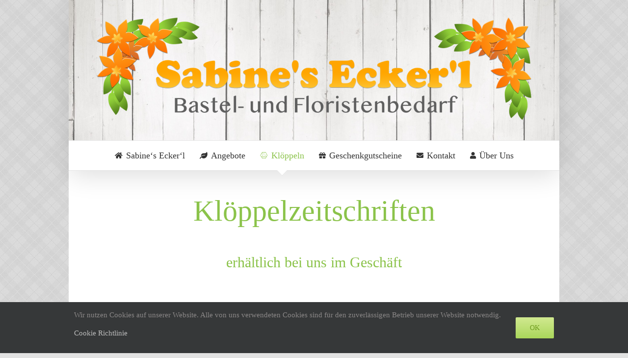

--- FILE ---
content_type: text/html; charset=UTF-8
request_url: http://sabines-eckerl.de/kloeppeln/
body_size: 15465
content:
<!DOCTYPE html>
<html class="avada-html-layout-boxed avada-html-header-position-top avada-html-not-responsive avada-html-has-bg-image" lang="de" prefix="og: http://ogp.me/ns# fb: http://ogp.me/ns/fb#">
<head>
	<meta http-equiv="X-UA-Compatible" content="IE=edge" />
	<meta http-equiv="Content-Type" content="text/html; charset=utf-8"/>
	
	<meta name='robots' content='index, follow, max-image-preview:large, max-snippet:-1, max-video-preview:-1' />

		<!-- Meta Tag Manager -->
		<meta name="keywords" content="Sabine, Schönheider, Pockau, Basteln, Floristin, Deko, Holzkunst, Erzgebirge, Klöppelbedarf, Sabine Schönheider, Osterdeko, Weihnachtsdeko, Herbstdeko, Frühjahrsdeko" />
		<meta name="description" content="Sabine Schönheider verkauft Bastelartikel, Floristikartikel, Klöppelbedarf" />
		<meta name="author" content="Sabine Schönheider" />
		<meta name="viewport" content="width=1000" />
		<meta name="publisher" content="Sabine Schönheider" />
		<meta name="robots" content="follow, all" />
		<meta name="googlebot" content="noarchive" />
		<meta name="language" content="de" />
		<meta name="distribution" content="global" />
		<!-- / Meta Tag Manager -->

	<!-- This site is optimized with the Yoast SEO plugin v23.0 - https://yoast.com/wordpress/plugins/seo/ -->
	<title>Klöppeln - Sabines-Eckerl Sabine Schönheider</title>
	<link rel="canonical" href="https://sabines-eckerl.de/kloeppeln/" />
	<meta property="og:locale" content="de_DE" />
	<meta property="og:type" content="article" />
	<meta property="og:title" content="Klöppeln - Sabines-Eckerl Sabine Schönheider" />
	<meta property="og:url" content="https://sabines-eckerl.de/kloeppeln/" />
	<meta property="og:site_name" content="Sabines-Eckerl Sabine Schönheider" />
	<meta property="article:modified_time" content="2020-10-09T08:27:56+00:00" />
	<meta name="twitter:card" content="summary_large_image" />
	<meta name="twitter:label1" content="Geschätzte Lesezeit" />
	<meta name="twitter:data1" content="3 Minuten" />
	<script type="application/ld+json" class="yoast-schema-graph">{"@context":"https://schema.org","@graph":[{"@type":"WebPage","@id":"https://sabines-eckerl.de/kloeppeln/","url":"https://sabines-eckerl.de/kloeppeln/","name":"Klöppeln - Sabines-Eckerl Sabine Schönheider","isPartOf":{"@id":"https://sabines-eckerl.de/#website"},"datePublished":"2019-03-21T15:07:32+00:00","dateModified":"2020-10-09T08:27:56+00:00","breadcrumb":{"@id":"https://sabines-eckerl.de/kloeppeln/#breadcrumb"},"inLanguage":"de","potentialAction":[{"@type":"ReadAction","target":["https://sabines-eckerl.de/kloeppeln/"]}]},{"@type":"BreadcrumbList","@id":"https://sabines-eckerl.de/kloeppeln/#breadcrumb","itemListElement":[{"@type":"ListItem","position":1,"name":"Startseite","item":"https://sabines-eckerl.de/"},{"@type":"ListItem","position":2,"name":"Klöppeln"}]},{"@type":"WebSite","@id":"https://sabines-eckerl.de/#website","url":"https://sabines-eckerl.de/","name":"Sabines-Eckerl Sabine Schönheider","description":"Sabine Schönheider verkauft Bastelartikel, Floristikartikel, Klöppelbedarf","publisher":{"@id":"https://sabines-eckerl.de/#/schema/person/174fc1bf0fcce3a96bcc43e2048cc7ff"},"potentialAction":[{"@type":"SearchAction","target":{"@type":"EntryPoint","urlTemplate":"https://sabines-eckerl.de/?s={search_term_string}"},"query-input":"required name=search_term_string"}],"inLanguage":"de"},{"@type":["Person","Organization"],"@id":"https://sabines-eckerl.de/#/schema/person/174fc1bf0fcce3a96bcc43e2048cc7ff","name":"Sabine Schönheider","image":{"@type":"ImageObject","inLanguage":"de","@id":"https://sabines-eckerl.de/#/schema/person/image/","url":"http://0.gravatar.com/avatar/fbc543a30405b2cbc8d239d4270d499b?s=96&d=mm&r=g","contentUrl":"http://0.gravatar.com/avatar/fbc543a30405b2cbc8d239d4270d499b?s=96&d=mm&r=g","caption":"Sabine Schönheider"},"logo":{"@id":"https://sabines-eckerl.de/#/schema/person/image/"},"sameAs":["http://sabines-eckerl.de"]}]}</script>
	<!-- / Yoast SEO plugin. -->


<link rel="alternate" type="application/rss+xml" title="Sabines-Eckerl Sabine Schönheider &raquo; Feed" href="https://sabines-eckerl.de/feed/" />
<link rel="alternate" type="application/rss+xml" title="Sabines-Eckerl Sabine Schönheider &raquo; Kommentar-Feed" href="https://sabines-eckerl.de/comments/feed/" />
		
		
		
									<meta name="description" content="Klöppelzeitschriften
erhältlich bei uns im Geschäft"/>
				
		<meta property="og:locale" content="de_DE"/>
		<meta property="og:type" content="article"/>
		<meta property="og:site_name" content="Sabines-Eckerl Sabine Schönheider"/>
		<meta property="og:title" content="Klöppeln - Sabines-Eckerl Sabine Schönheider"/>
				<meta property="og:description" content="Klöppelzeitschriften
erhältlich bei uns im Geschäft"/>
				<meta property="og:url" content="https://sabines-eckerl.de/kloeppeln/"/>
													<meta property="article:modified_time" content="2020-10-09T08:27:56+01:00"/>
											<meta property="og:image" content="http://sabines-eckerl.de/wp-content/uploads/2019/02/Sabines-Eckerl-Website-Logo-Redesign-V1.1.png"/>
		<meta property="og:image:width" content="900"/>
		<meta property="og:image:height" content="220"/>
		<meta property="og:image:type" content="image/png"/>
				<script type="text/javascript">
/* <![CDATA[ */
window._wpemojiSettings = {"baseUrl":"https:\/\/s.w.org\/images\/core\/emoji\/15.0.3\/72x72\/","ext":".png","svgUrl":"https:\/\/s.w.org\/images\/core\/emoji\/15.0.3\/svg\/","svgExt":".svg","source":{"concatemoji":"http:\/\/sabines-eckerl.de\/wp-includes\/js\/wp-emoji-release.min.js?ver=6.5.7"}};
/*! This file is auto-generated */
!function(i,n){var o,s,e;function c(e){try{var t={supportTests:e,timestamp:(new Date).valueOf()};sessionStorage.setItem(o,JSON.stringify(t))}catch(e){}}function p(e,t,n){e.clearRect(0,0,e.canvas.width,e.canvas.height),e.fillText(t,0,0);var t=new Uint32Array(e.getImageData(0,0,e.canvas.width,e.canvas.height).data),r=(e.clearRect(0,0,e.canvas.width,e.canvas.height),e.fillText(n,0,0),new Uint32Array(e.getImageData(0,0,e.canvas.width,e.canvas.height).data));return t.every(function(e,t){return e===r[t]})}function u(e,t,n){switch(t){case"flag":return n(e,"\ud83c\udff3\ufe0f\u200d\u26a7\ufe0f","\ud83c\udff3\ufe0f\u200b\u26a7\ufe0f")?!1:!n(e,"\ud83c\uddfa\ud83c\uddf3","\ud83c\uddfa\u200b\ud83c\uddf3")&&!n(e,"\ud83c\udff4\udb40\udc67\udb40\udc62\udb40\udc65\udb40\udc6e\udb40\udc67\udb40\udc7f","\ud83c\udff4\u200b\udb40\udc67\u200b\udb40\udc62\u200b\udb40\udc65\u200b\udb40\udc6e\u200b\udb40\udc67\u200b\udb40\udc7f");case"emoji":return!n(e,"\ud83d\udc26\u200d\u2b1b","\ud83d\udc26\u200b\u2b1b")}return!1}function f(e,t,n){var r="undefined"!=typeof WorkerGlobalScope&&self instanceof WorkerGlobalScope?new OffscreenCanvas(300,150):i.createElement("canvas"),a=r.getContext("2d",{willReadFrequently:!0}),o=(a.textBaseline="top",a.font="600 32px Arial",{});return e.forEach(function(e){o[e]=t(a,e,n)}),o}function t(e){var t=i.createElement("script");t.src=e,t.defer=!0,i.head.appendChild(t)}"undefined"!=typeof Promise&&(o="wpEmojiSettingsSupports",s=["flag","emoji"],n.supports={everything:!0,everythingExceptFlag:!0},e=new Promise(function(e){i.addEventListener("DOMContentLoaded",e,{once:!0})}),new Promise(function(t){var n=function(){try{var e=JSON.parse(sessionStorage.getItem(o));if("object"==typeof e&&"number"==typeof e.timestamp&&(new Date).valueOf()<e.timestamp+604800&&"object"==typeof e.supportTests)return e.supportTests}catch(e){}return null}();if(!n){if("undefined"!=typeof Worker&&"undefined"!=typeof OffscreenCanvas&&"undefined"!=typeof URL&&URL.createObjectURL&&"undefined"!=typeof Blob)try{var e="postMessage("+f.toString()+"("+[JSON.stringify(s),u.toString(),p.toString()].join(",")+"));",r=new Blob([e],{type:"text/javascript"}),a=new Worker(URL.createObjectURL(r),{name:"wpTestEmojiSupports"});return void(a.onmessage=function(e){c(n=e.data),a.terminate(),t(n)})}catch(e){}c(n=f(s,u,p))}t(n)}).then(function(e){for(var t in e)n.supports[t]=e[t],n.supports.everything=n.supports.everything&&n.supports[t],"flag"!==t&&(n.supports.everythingExceptFlag=n.supports.everythingExceptFlag&&n.supports[t]);n.supports.everythingExceptFlag=n.supports.everythingExceptFlag&&!n.supports.flag,n.DOMReady=!1,n.readyCallback=function(){n.DOMReady=!0}}).then(function(){return e}).then(function(){var e;n.supports.everything||(n.readyCallback(),(e=n.source||{}).concatemoji?t(e.concatemoji):e.wpemoji&&e.twemoji&&(t(e.twemoji),t(e.wpemoji)))}))}((window,document),window._wpemojiSettings);
/* ]]> */
</script>
<style id='wp-emoji-styles-inline-css' type='text/css'>

	img.wp-smiley, img.emoji {
		display: inline !important;
		border: none !important;
		box-shadow: none !important;
		height: 1em !important;
		width: 1em !important;
		margin: 0 0.07em !important;
		vertical-align: -0.1em !important;
		background: none !important;
		padding: 0 !important;
	}
</style>
<link rel='stylesheet' id='fusion-dynamic-css-css' href='http://sabines-eckerl.de/wp-content/uploads/fusion-styles/5fd98fea7ce0d75eb31089b1d276ea17.min.css?ver=3.11.9' type='text/css' media='all' />
<link rel='stylesheet' id='avada-fullwidth-md-css' href='http://sabines-eckerl.de/wp-content/plugins/fusion-builder/assets/css/media/fullwidth-md.min.css?ver=3.11.9' type='text/css' media='only screen and (max-width: 1024px)' />
<link rel='stylesheet' id='avada-fullwidth-sm-css' href='http://sabines-eckerl.de/wp-content/plugins/fusion-builder/assets/css/media/fullwidth-sm.min.css?ver=3.11.9' type='text/css' media='only screen and (max-width: 640px)' />
<link rel='stylesheet' id='avada-icon-md-css' href='http://sabines-eckerl.de/wp-content/plugins/fusion-builder/assets/css/media/icon-md.min.css?ver=3.11.9' type='text/css' media='only screen and (max-width: 1024px)' />
<link rel='stylesheet' id='avada-icon-sm-css' href='http://sabines-eckerl.de/wp-content/plugins/fusion-builder/assets/css/media/icon-sm.min.css?ver=3.11.9' type='text/css' media='only screen and (max-width: 640px)' />
<link rel='stylesheet' id='avada-grid-md-css' href='http://sabines-eckerl.de/wp-content/plugins/fusion-builder/assets/css/media/grid-md.min.css?ver=7.11.9' type='text/css' media='only screen and (max-width: 1024px)' />
<link rel='stylesheet' id='avada-grid-sm-css' href='http://sabines-eckerl.de/wp-content/plugins/fusion-builder/assets/css/media/grid-sm.min.css?ver=7.11.9' type='text/css' media='only screen and (max-width: 640px)' />
<link rel='stylesheet' id='avada-image-md-css' href='http://sabines-eckerl.de/wp-content/plugins/fusion-builder/assets/css/media/image-md.min.css?ver=7.11.9' type='text/css' media='only screen and (max-width: 1024px)' />
<link rel='stylesheet' id='avada-image-sm-css' href='http://sabines-eckerl.de/wp-content/plugins/fusion-builder/assets/css/media/image-sm.min.css?ver=7.11.9' type='text/css' media='only screen and (max-width: 640px)' />
<link rel='stylesheet' id='avada-person-md-css' href='http://sabines-eckerl.de/wp-content/plugins/fusion-builder/assets/css/media/person-md.min.css?ver=7.11.9' type='text/css' media='only screen and (max-width: 1024px)' />
<link rel='stylesheet' id='avada-person-sm-css' href='http://sabines-eckerl.de/wp-content/plugins/fusion-builder/assets/css/media/person-sm.min.css?ver=7.11.9' type='text/css' media='only screen and (max-width: 640px)' />
<link rel='stylesheet' id='avada-section-separator-md-css' href='http://sabines-eckerl.de/wp-content/plugins/fusion-builder/assets/css/media/section-separator-md.min.css?ver=3.11.9' type='text/css' media='only screen and (max-width: 1024px)' />
<link rel='stylesheet' id='avada-section-separator-sm-css' href='http://sabines-eckerl.de/wp-content/plugins/fusion-builder/assets/css/media/section-separator-sm.min.css?ver=3.11.9' type='text/css' media='only screen and (max-width: 640px)' />
<link rel='stylesheet' id='avada-social-sharing-md-css' href='http://sabines-eckerl.de/wp-content/plugins/fusion-builder/assets/css/media/social-sharing-md.min.css?ver=7.11.9' type='text/css' media='only screen and (max-width: 1024px)' />
<link rel='stylesheet' id='avada-social-sharing-sm-css' href='http://sabines-eckerl.de/wp-content/plugins/fusion-builder/assets/css/media/social-sharing-sm.min.css?ver=7.11.9' type='text/css' media='only screen and (max-width: 640px)' />
<link rel='stylesheet' id='avada-social-links-md-css' href='http://sabines-eckerl.de/wp-content/plugins/fusion-builder/assets/css/media/social-links-md.min.css?ver=7.11.9' type='text/css' media='only screen and (max-width: 1024px)' />
<link rel='stylesheet' id='avada-social-links-sm-css' href='http://sabines-eckerl.de/wp-content/plugins/fusion-builder/assets/css/media/social-links-sm.min.css?ver=7.11.9' type='text/css' media='only screen and (max-width: 640px)' />
<link rel='stylesheet' id='avada-tabs-lg-min-css' href='http://sabines-eckerl.de/wp-content/plugins/fusion-builder/assets/css/media/tabs-lg-min.min.css?ver=7.11.9' type='text/css' media='only screen and (min-width: 640px)' />
<link rel='stylesheet' id='avada-tabs-lg-max-css' href='http://sabines-eckerl.de/wp-content/plugins/fusion-builder/assets/css/media/tabs-lg-max.min.css?ver=7.11.9' type='text/css' media='only screen and (max-width: 640px)' />
<link rel='stylesheet' id='avada-tabs-md-css' href='http://sabines-eckerl.de/wp-content/plugins/fusion-builder/assets/css/media/tabs-md.min.css?ver=7.11.9' type='text/css' media='only screen and (max-width: 1024px)' />
<link rel='stylesheet' id='avada-tabs-sm-css' href='http://sabines-eckerl.de/wp-content/plugins/fusion-builder/assets/css/media/tabs-sm.min.css?ver=7.11.9' type='text/css' media='only screen and (max-width: 640px)' />
<link rel='stylesheet' id='awb-title-md-css' href='http://sabines-eckerl.de/wp-content/plugins/fusion-builder/assets/css/media/title-md.min.css?ver=3.11.9' type='text/css' media='only screen and (max-width: 1024px)' />
<link rel='stylesheet' id='awb-title-sm-css' href='http://sabines-eckerl.de/wp-content/plugins/fusion-builder/assets/css/media/title-sm.min.css?ver=3.11.9' type='text/css' media='only screen and (max-width: 640px)' />
<link rel='stylesheet' id='avada-swiper-md-css' href='http://sabines-eckerl.de/wp-content/plugins/fusion-builder/assets/css/media/swiper-md.min.css?ver=7.11.9' type='text/css' media='only screen and (max-width: 1024px)' />
<link rel='stylesheet' id='avada-swiper-sm-css' href='http://sabines-eckerl.de/wp-content/plugins/fusion-builder/assets/css/media/swiper-sm.min.css?ver=7.11.9' type='text/css' media='only screen and (max-width: 640px)' />
<link rel='stylesheet' id='avada-post-cards-md-css' href='http://sabines-eckerl.de/wp-content/plugins/fusion-builder/assets/css/media/post-cards-md.min.css?ver=7.11.9' type='text/css' media='only screen and (max-width: 1024px)' />
<link rel='stylesheet' id='avada-post-cards-sm-css' href='http://sabines-eckerl.de/wp-content/plugins/fusion-builder/assets/css/media/post-cards-sm.min.css?ver=7.11.9' type='text/css' media='only screen and (max-width: 640px)' />
<link rel='stylesheet' id='avada-facebook-page-md-css' href='http://sabines-eckerl.de/wp-content/plugins/fusion-builder/assets/css/media/facebook-page-md.min.css?ver=7.11.9' type='text/css' media='only screen and (max-width: 1024px)' />
<link rel='stylesheet' id='avada-facebook-page-sm-css' href='http://sabines-eckerl.de/wp-content/plugins/fusion-builder/assets/css/media/facebook-page-sm.min.css?ver=7.11.9' type='text/css' media='only screen and (max-width: 640px)' />
<link rel='stylesheet' id='avada-twitter-timeline-md-css' href='http://sabines-eckerl.de/wp-content/plugins/fusion-builder/assets/css/media/twitter-timeline-md.min.css?ver=7.11.9' type='text/css' media='only screen and (max-width: 1024px)' />
<link rel='stylesheet' id='avada-twitter-timeline-sm-css' href='http://sabines-eckerl.de/wp-content/plugins/fusion-builder/assets/css/media/twitter-timeline-sm.min.css?ver=7.11.9' type='text/css' media='only screen and (max-width: 640px)' />
<link rel='stylesheet' id='avada-flickr-md-css' href='http://sabines-eckerl.de/wp-content/plugins/fusion-builder/assets/css/media/flickr-md.min.css?ver=7.11.9' type='text/css' media='only screen and (max-width: 1024px)' />
<link rel='stylesheet' id='avada-flickr-sm-css' href='http://sabines-eckerl.de/wp-content/plugins/fusion-builder/assets/css/media/flickr-sm.min.css?ver=7.11.9' type='text/css' media='only screen and (max-width: 640px)' />
<link rel='stylesheet' id='avada-tagcloud-md-css' href='http://sabines-eckerl.de/wp-content/plugins/fusion-builder/assets/css/media/tagcloud-md.min.css?ver=7.11.9' type='text/css' media='only screen and (max-width: 1024px)' />
<link rel='stylesheet' id='avada-tagcloud-sm-css' href='http://sabines-eckerl.de/wp-content/plugins/fusion-builder/assets/css/media/tagcloud-sm.min.css?ver=7.11.9' type='text/css' media='only screen and (max-width: 640px)' />
<link rel='stylesheet' id='avada-instagram-md-css' href='http://sabines-eckerl.de/wp-content/plugins/fusion-builder/assets/css/media/instagram-md.min.css?ver=7.11.9' type='text/css' media='only screen and (max-width: 1024px)' />
<link rel='stylesheet' id='avada-instagram-sm-css' href='http://sabines-eckerl.de/wp-content/plugins/fusion-builder/assets/css/media/instagram-sm.min.css?ver=7.11.9' type='text/css' media='only screen and (max-width: 640px)' />
<link rel='stylesheet' id='awb-meta-md-css' href='http://sabines-eckerl.de/wp-content/plugins/fusion-builder/assets/css/media/meta-md.min.css?ver=7.11.9' type='text/css' media='only screen and (max-width: 1024px)' />
<link rel='stylesheet' id='awb-meta-sm-css' href='http://sabines-eckerl.de/wp-content/plugins/fusion-builder/assets/css/media/meta-sm.min.css?ver=7.11.9' type='text/css' media='only screen and (max-width: 640px)' />
<link rel='stylesheet' id='awb-layout-colums-md-css' href='http://sabines-eckerl.de/wp-content/plugins/fusion-builder/assets/css/media/layout-columns-md.min.css?ver=3.11.9' type='text/css' media='only screen and (max-width: 1024px)' />
<link rel='stylesheet' id='awb-layout-colums-sm-css' href='http://sabines-eckerl.de/wp-content/plugins/fusion-builder/assets/css/media/layout-columns-sm.min.css?ver=3.11.9' type='text/css' media='only screen and (max-width: 640px)' />
<link rel='stylesheet' id='avada-max-shbp-not-responsive-css' href='http://sabines-eckerl.de/wp-content/themes/Avada/assets/css/media/max-shbp-not-responsive.min.css?ver=7.11.9' type='text/css' media='only screen and (max-width: 800px)' />
<link rel='stylesheet' id='avada-max-shbp-18-not-responsive-css' href='http://sabines-eckerl.de/wp-content/themes/Avada/assets/css/media/max-shbp-18-not-responsive.min.css?ver=7.11.9' type='text/css' media='only screen and (max-width: 782px)' />
<link rel='stylesheet' id='avada-off-canvas-md-css' href='http://sabines-eckerl.de/wp-content/plugins/fusion-builder/assets/css/media/off-canvas-md.min.css?ver=7.11.9' type='text/css' media='only screen and (max-width: 1024px)' />
<link rel='stylesheet' id='avada-off-canvas-sm-css' href='http://sabines-eckerl.de/wp-content/plugins/fusion-builder/assets/css/media/off-canvas-sm.min.css?ver=7.11.9' type='text/css' media='only screen and (max-width: 640px)' />
<script type="text/javascript" src="http://sabines-eckerl.de/wp-includes/js/jquery/jquery.min.js?ver=3.7.1" id="jquery-core-js"></script>
<script type="text/javascript" src="http://sabines-eckerl.de/wp-includes/js/jquery/jquery-migrate.min.js?ver=3.4.1" id="jquery-migrate-js"></script>
<link rel="https://api.w.org/" href="https://sabines-eckerl.de/wp-json/" /><link rel="alternate" type="application/json" href="https://sabines-eckerl.de/wp-json/wp/v2/pages/566" /><link rel="EditURI" type="application/rsd+xml" title="RSD" href="https://sabines-eckerl.de/xmlrpc.php?rsd" />
<meta name="generator" content="WordPress 6.5.7" />
<link rel='shortlink' href='https://sabines-eckerl.de/?p=566' />
<link rel="alternate" type="application/json+oembed" href="https://sabines-eckerl.de/wp-json/oembed/1.0/embed?url=https%3A%2F%2Fsabines-eckerl.de%2Fkloeppeln%2F" />
<link rel="alternate" type="text/xml+oembed" href="https://sabines-eckerl.de/wp-json/oembed/1.0/embed?url=https%3A%2F%2Fsabines-eckerl.de%2Fkloeppeln%2F&#038;format=xml" />
<style type="text/css" id="css-fb-visibility">@media screen and (max-width: 640px){.fusion-no-small-visibility{display:none !important;}body .sm-text-align-center{text-align:center !important;}body .sm-text-align-left{text-align:left !important;}body .sm-text-align-right{text-align:right !important;}body .sm-flex-align-center{justify-content:center !important;}body .sm-flex-align-flex-start{justify-content:flex-start !important;}body .sm-flex-align-flex-end{justify-content:flex-end !important;}body .sm-mx-auto{margin-left:auto !important;margin-right:auto !important;}body .sm-ml-auto{margin-left:auto !important;}body .sm-mr-auto{margin-right:auto !important;}body .fusion-absolute-position-small{position:absolute;top:auto;width:100%;}.awb-sticky.awb-sticky-small{ position: sticky; top: var(--awb-sticky-offset,0); }}@media screen and (min-width: 641px) and (max-width: 1024px){.fusion-no-medium-visibility{display:none !important;}body .md-text-align-center{text-align:center !important;}body .md-text-align-left{text-align:left !important;}body .md-text-align-right{text-align:right !important;}body .md-flex-align-center{justify-content:center !important;}body .md-flex-align-flex-start{justify-content:flex-start !important;}body .md-flex-align-flex-end{justify-content:flex-end !important;}body .md-mx-auto{margin-left:auto !important;margin-right:auto !important;}body .md-ml-auto{margin-left:auto !important;}body .md-mr-auto{margin-right:auto !important;}body .fusion-absolute-position-medium{position:absolute;top:auto;width:100%;}.awb-sticky.awb-sticky-medium{ position: sticky; top: var(--awb-sticky-offset,0); }}@media screen and (min-width: 1025px){.fusion-no-large-visibility{display:none !important;}body .lg-text-align-center{text-align:center !important;}body .lg-text-align-left{text-align:left !important;}body .lg-text-align-right{text-align:right !important;}body .lg-flex-align-center{justify-content:center !important;}body .lg-flex-align-flex-start{justify-content:flex-start !important;}body .lg-flex-align-flex-end{justify-content:flex-end !important;}body .lg-mx-auto{margin-left:auto !important;margin-right:auto !important;}body .lg-ml-auto{margin-left:auto !important;}body .lg-mr-auto{margin-right:auto !important;}body .fusion-absolute-position-large{position:absolute;top:auto;width:100%;}.awb-sticky.awb-sticky-large{ position: sticky; top: var(--awb-sticky-offset,0); }}</style><style type="text/css">.recentcomments a{display:inline !important;padding:0 !important;margin:0 !important;}</style>		<script type="text/javascript">
			var doc = document.documentElement;
			doc.setAttribute( 'data-useragent', navigator.userAgent );
		</script>
		
	</head>

<body class="page-template-default page page-id-566 fusion-image-hovers fusion-pagination-sizing fusion-button_type-flat fusion-button_span-no fusion-button_gradient-linear avada-image-rollover-circle-no avada-image-rollover-yes avada-image-rollover-direction-fade fusion-has-button-gradient fusion-body ltr fusion-sticky-header no-tablet-sticky-header no-mobile-sticky-header no-mobile-slidingbar no-mobile-totop avada-has-rev-slider-styles fusion-disable-outline fusion-sub-menu-fade mobile-logo-pos-center layout-boxed-mode avada-has-boxed-modal-shadow-none layout-scroll-offset-full avada-has-zero-margin-offset-top fusion-top-header menu-text-align-center mobile-menu-design-modern fusion-show-pagination-text fusion-header-layout-v5 avada-not-responsive avada-footer-fx-sticky avada-menu-highlight-style-arrow fusion-search-form-clean fusion-main-menu-search-dropdown fusion-avatar-square avada-sticky-shrinkage avada-dropdown-styles avada-blog-layout-large avada-blog-archive-layout-large avada-header-shadow-yes avada-menu-icon-position-left avada-has-megamenu-shadow avada-has-mainmenu-dropdown-divider fusion-has-main-nav-icon-circle avada-has-breadcrumb-mobile-hidden avada-has-titlebar-hide avada-has-header-bg-image avada-header-bg-repeat-y avada-has-header-bg-parallax avada-has-pagination-padding avada-flyout-menu-direction-fade avada-ec-views-v1" data-awb-post-id="566">
		<a class="skip-link screen-reader-text" href="#content">Zum Inhalt springen</a>

	<div id="boxed-wrapper">
							
		<div id="wrapper" class="fusion-wrapper">
			<div id="home" style="position:relative;top:-1px;"></div>
							
					
			<header class="fusion-header-wrapper fusion-header-shadow">
				<div class="fusion-header-v5 fusion-logo-alignment fusion-logo-center fusion-sticky-menu- fusion-sticky-logo- fusion-mobile-logo- fusion-sticky-menu-only fusion-header-menu-align-center fusion-mobile-menu-design-modern">
					<div class="fusion-header-sticky-height"></div>
<div class="fusion-sticky-header-wrapper"> <!-- start fusion sticky header wrapper -->
	<div class="fusion-header">
		<div class="fusion-row">
							<div class="fusion-logo" data-margin-top="31px" data-margin-bottom="31px" data-margin-left="0px" data-margin-right="0px">
			<a class="fusion-logo-link"  href="https://sabines-eckerl.de/" >

						<!-- standard logo -->
			<img src="http://sabines-eckerl.de/wp-content/uploads/2019/02/Sabines-Eckerl-Website-Logo-Redesign-V1.1.png" srcset="http://sabines-eckerl.de/wp-content/uploads/2019/02/Sabines-Eckerl-Website-Logo-Redesign-V1.1.png 1x, http://sabines-eckerl.de/wp-content/uploads/2019/02/Sabines-Eckerl-Website-Logo-Redesign-V1.1@2x.png 2x" width="900" height="220" style="max-height:220px;height:auto;" alt="Sabines-Eckerl Sabine Schönheider Logo" data-retina_logo_url="http://sabines-eckerl.de/wp-content/uploads/2019/02/Sabines-Eckerl-Website-Logo-Redesign-V1.1@2x.png" class="fusion-standard-logo" />

			
					</a>
		</div>
								<div class="fusion-mobile-menu-icons">
							<a href="#" class="fusion-icon awb-icon-bars" aria-label="Toggle mobile menu" aria-expanded="false"></a>
		
		
		
			</div>
			
					</div>
	</div>
	<div class="fusion-secondary-main-menu">
		<div class="fusion-row">
			<nav class="fusion-main-menu" aria-label="Hauptmenü"><ul id="menu-menu-1" class="fusion-menu"><li  id="menu-item-13"  class="menu-item menu-item-type-post_type menu-item-object-page menu-item-home menu-item-13"  data-item-id="13"><a  href="https://sabines-eckerl.de/" class="fusion-flex-link fusion-arrow-highlight"><span class="fusion-megamenu-icon"><i class="glyphicon fa-home fas" aria-hidden="true"></i></span><span class="menu-text">Sabine‘s Ecker‘l<span class="fusion-arrow-svg"><svg height="12px" width="23px">
					<path d="M0 0 L11.5 12 L23 0 Z" fill="#ffffff" class="header_border_color_stroke" stroke-width="1"/>
					</svg></span></span></a></li><li  id="menu-item-158"  class="menu-item menu-item-type-post_type menu-item-object-page menu-item-158"  data-item-id="158"><a  href="https://sabines-eckerl.de/angebote/" class="fusion-flex-link fusion-arrow-highlight"><span class="fusion-megamenu-icon"><i class="glyphicon fa-leaf fas" aria-hidden="true"></i></span><span class="menu-text">Angebote<span class="fusion-arrow-svg"><svg height="12px" width="23px">
					<path d="M0 0 L11.5 12 L23 0 Z" fill="#ffffff" class="header_border_color_stroke" stroke-width="1"/>
					</svg></span></span></a></li><li  id="menu-item-568"  class="menu-item menu-item-type-post_type menu-item-object-page current-menu-item page_item page-item-566 current_page_item menu-item-568"  data-item-id="568"><a  href="https://sabines-eckerl.de/kloeppeln/" class="fusion-flex-link fusion-arrow-highlight"><span class="fusion-megamenu-icon"><i class="glyphicon fa-connectdevelop fab" aria-hidden="true"></i></span><span class="menu-text">Klöppeln<span class="fusion-arrow-svg"><svg height="12px" width="23px">
					<path d="M0 0 L11.5 12 L23 0 Z" fill="#ffffff" class="header_border_color_stroke" stroke-width="1"/>
					</svg></span></span></a></li><li  id="menu-item-596"  class="menu-item menu-item-type-post_type menu-item-object-page menu-item-596"  data-item-id="596"><a  href="https://sabines-eckerl.de/gutscheine/" class="fusion-flex-link fusion-arrow-highlight"><span class="fusion-megamenu-icon"><i class="glyphicon fa-gift fas" aria-hidden="true"></i></span><span class="menu-text">Geschenkgutscheine<span class="fusion-arrow-svg"><svg height="12px" width="23px">
					<path d="M0 0 L11.5 12 L23 0 Z" fill="#ffffff" class="header_border_color_stroke" stroke-width="1"/>
					</svg></span></span></a></li><li  id="menu-item-102"  class="menu-item menu-item-type-post_type menu-item-object-page menu-item-102"  data-item-id="102"><a  href="https://sabines-eckerl.de/startseite/kontakt/" class="fusion-flex-link fusion-arrow-highlight"><span class="fusion-megamenu-icon"><i class="glyphicon fa-envelope fas" aria-hidden="true"></i></span><span class="menu-text">Kontakt<span class="fusion-arrow-svg"><svg height="12px" width="23px">
					<path d="M0 0 L11.5 12 L23 0 Z" fill="#ffffff" class="header_border_color_stroke" stroke-width="1"/>
					</svg></span></span></a></li><li  id="menu-item-124"  class="menu-item menu-item-type-post_type menu-item-object-page menu-item-124"  data-item-id="124"><a  href="https://sabines-eckerl.de/ueberuns/" class="fusion-flex-link fusion-arrow-highlight"><span class="fusion-megamenu-icon"><i class="glyphicon fa-user fas" aria-hidden="true"></i></span><span class="menu-text">Über Uns<span class="fusion-arrow-svg"><svg height="12px" width="23px">
					<path d="M0 0 L11.5 12 L23 0 Z" fill="#ffffff" class="header_border_color_stroke" stroke-width="1"/>
					</svg></span></span></a></li></ul></nav>
<nav class="fusion-mobile-nav-holder fusion-mobile-menu-text-align-left" aria-label="Main Menu Mobile"></nav>

					</div>
	</div>
</div> <!-- end fusion sticky header wrapper -->
				</div>
				<div class="fusion-clearfix"></div>
			</header>
								
							<div id="sliders-container" class="fusion-slider-visibility">
					</div>
				
					
							
			
						<main id="main" class="clearfix ">
				<div class="fusion-row" style="">
<section id="content" style="width: 100%;">
					<div id="post-566" class="post-566 page type-page status-publish hentry">
			<span class="entry-title rich-snippet-hidden">Klöppeln</span><span class="vcard rich-snippet-hidden"><span class="fn"><a href="https://sabines-eckerl.de/author/sabine/" title="Beiträge von Sabine Schönheider" rel="author">Sabine Schönheider</a></span></span><span class="updated rich-snippet-hidden">2020-10-09T10:27:56+02:00</span>
			
			<div class="post-content">
				<div class="fusion-fullwidth fullwidth-box fusion-builder-row-1 nonhundred-percent-fullwidth non-hundred-percent-height-scrolling" style="--awb-border-radius-top-left:0px;--awb-border-radius-top-right:0px;--awb-border-radius-bottom-right:0px;--awb-border-radius-bottom-left:0px;--awb-flex-wrap:wrap;" ><div class="fusion-builder-row fusion-row"><div class="fusion-layout-column fusion_builder_column fusion-builder-column-0 fusion_builder_column_1_1 1_1 fusion-one-full fusion-column-first fusion-column-last" style="--awb-bg-size:cover;"><div class="fusion-column-wrapper fusion-flex-column-wrapper-legacy"><div class="fusion-text fusion-text-1"><h1 style="text-align: center;">Klöppelzeitschriften</h1>
<h2 style="text-align: center;">erhältlich bei uns im Geschäft</h2>
</div><div class="fusion-clearfix"></div></div></div></div></div><div class="fusion-fullwidth fullwidth-box fusion-builder-row-2 nonhundred-percent-fullwidth non-hundred-percent-height-scrolling" style="--awb-border-radius-top-left:0px;--awb-border-radius-top-right:0px;--awb-border-radius-bottom-right:0px;--awb-border-radius-bottom-left:0px;--awb-margin-top:40px;--awb-margin-bottom:40px;--awb-flex-wrap:wrap;" ><div class="fusion-builder-row fusion-row"><div class="fusion-layout-column fusion_builder_column fusion-builder-column-1 fusion_builder_column_1_1 1_1 fusion-one-full fusion-column-first fusion-column-last" style="--awb-bg-size:cover;"><div class="fusion-column-wrapper fusion-flex-column-wrapper-legacy"><div class="fusion-blog-shortcode fusion-blog-shortcode-1 fusion-blog-archive fusion-blog-layout-timeline-wrapper fusion-blog-pagination"><div class="fusion-posts-container fusion-posts-container-pagination fusion-blog-rollover" data-pages="1"><div class="fusion-timeline-icon"><i class="awb-icon-bubbles" style="color:#ebeaea;" aria-hidden="true"></i></div><div class="fusion-blog-layout-timeline fusion-clearfix"><div class="fusion-timeline-line" style="border-left:1px solid #ebeaea;border-right:1px solid #ebeaea;"></div><h3 class="fusion-timeline-date" style="background-color:#ebeaea;">Oktober 2022</h3><div class="fusion-collapse-month"><article id="blog-1-post-843" style="border-color:#ebeaea;" class="fusion-post-timeline fusion-clearfix fusion-left-column post-843 post type-post status-publish format-image has-post-thumbnail hentry category-kloeppeln post_format-post-format-image">
<div class="fusion-post-wrapper" style="background-color:rgba(255,255,255,0);">

			<div class="fusion-flexslider flexslider fusion-flexslider-loading fusion-post-slideshow" style="border-color:#ebeaea;">
		<ul class="slides">
			
														<li><div  class="fusion-image-wrapper" aria-haspopup="true">
				<img fetchpriority="high" decoding="async" width="639" height="909" src="https://sabines-eckerl.de/wp-content/uploads/2022/10/Cover_Ausgabe40.jpg" class="attachment-full size-full lazyload wp-post-image" alt="Klöppeln mit Juliane" srcset="data:image/svg+xml,%3Csvg%20xmlns%3D%27http%3A%2F%2Fwww.w3.org%2F2000%2Fsvg%27%20width%3D%27639%27%20height%3D%27909%27%20viewBox%3D%270%200%20639%20909%27%3E%3Crect%20width%3D%27639%27%20height%3D%27909%27%20fill-opacity%3D%220%22%2F%3E%3C%2Fsvg%3E" data-orig-src="https://sabines-eckerl.de/wp-content/uploads/2022/10/Cover_Ausgabe40.jpg" data-srcset="https://sabines-eckerl.de/wp-content/uploads/2022/10/Cover_Ausgabe40-200x285.jpg 200w, https://sabines-eckerl.de/wp-content/uploads/2022/10/Cover_Ausgabe40-400x569.jpg 400w, https://sabines-eckerl.de/wp-content/uploads/2022/10/Cover_Ausgabe40-600x854.jpg 600w, https://sabines-eckerl.de/wp-content/uploads/2022/10/Cover_Ausgabe40.jpg 639w" data-sizes="auto" /><div class="fusion-rollover">
	<div class="fusion-rollover-content">

														<a class="fusion-rollover-link" href="https://sabines-eckerl.de/2022/10/22/kloeppelzeitschrift-09-11-2022/">Klöppelzeitschrift 09.11.2022</a>
			
														
								
													<div class="fusion-rollover-sep"></div>
				
																		<a class="fusion-rollover-gallery" href="https://sabines-eckerl.de/wp-content/uploads/2022/10/Cover_Ausgabe40.jpg" data-id="843" data-rel="iLightbox[gallery]" data-title="Cover_Ausgabe40" data-caption="Klöppeln mit Juliane">
						Gallerie					</a>
														
		
												<h4 class="fusion-rollover-title">
					<a class="fusion-rollover-title-link" href="https://sabines-eckerl.de/2022/10/22/kloeppelzeitschrift-09-11-2022/">
						Klöppelzeitschrift 09.11.2022					</a>
				</h4>
			
								
		
						<a class="fusion-link-wrapper" href="https://sabines-eckerl.de/2022/10/22/kloeppelzeitschrift-09-11-2022/" aria-label="Klöppelzeitschrift 09.11.2022"></a>
	</div>
</div>
</div>
</li>
			
			
																																																																				</ul>
	</div>
	<div class="fusion-post-content-wrapper" style="padding:30px 25px 20px 25px;"><div class="fusion-post-content post-content"><div class="fusion-timeline-circle" style="background-color:#ebeaea;"></div><div class="fusion-timeline-arrow" style="color:#ebeaea;"></div><h2 class="blog-shortcode-post-title entry-title"><a href="https://sabines-eckerl.de/2022/10/22/kloeppelzeitschrift-09-11-2022/">Klöppelzeitschrift 09.11.2022</a></h2><p class="fusion-single-line-meta">Von <span class="vcard"><span class="fn"><a href="https://sabines-eckerl.de/author/sabine/" title="Beiträge von Sabine Schönheider" rel="author">Sabine Schönheider</a></span></span><span class="fusion-inline-sep">|</span><span class="updated" style="display:none;">2022-10-22T20:20:28+02:00</span><span>Oktober 22nd, 2022</span><span class="fusion-inline-sep">|</span>Kategorien: <a href="https://sabines-eckerl.de/category/kloeppeln/" rel="category tag">Klöppeln</a><span class="fusion-inline-sep">|</span></p><div class="fusion-content-sep sep-double sep-solid"></div><div class="fusion-post-content-container"><p> Klöppelzeitschrift erhältlich bei Sabines Eckerl    </p></div></div><div class="fusion-meta-info"><div class="fusion-alignleft"><a class="fusion-read-more" href="https://sabines-eckerl.de/2022/10/22/kloeppelzeitschrift-09-11-2022/" aria-label="More on Klöppelzeitschrift 09.11.2022">Weiterlesen</a></div><div class="fusion-alignright"><a href="https://sabines-eckerl.de/2022/10/22/kloeppelzeitschrift-09-11-2022/#respond"><i class="awb-icon-bubbles" aria-hidden="true"></i>&nbsp;0</a></div></div></div><div class="fusion-clearfix"></div></div>
</article>
</div><h3 class="fusion-timeline-date" style="background-color:#ebeaea;">April 2022</h3><div class="fusion-collapse-month"><article id="blog-1-post-829" style="border-color:#ebeaea;" class="fusion-post-timeline fusion-clearfix fusion-right-column post-829 post type-post status-publish format-image has-post-thumbnail hentry category-kloeppeln post_format-post-format-image">
<div class="fusion-post-wrapper" style="background-color:rgba(255,255,255,0);">

			<div class="fusion-flexslider flexslider fusion-flexslider-loading fusion-post-slideshow" style="border-color:#ebeaea;">
		<ul class="slides">
			
														<li><div  class="fusion-image-wrapper" aria-haspopup="true">
				<img decoding="async" width="731" height="1033" src="https://sabines-eckerl.de/wp-content/uploads/2022/04/Cover_Ausgabe39.jpg" class="attachment-full size-full lazyload wp-post-image" alt="Klöppeln mit Juliane" srcset="data:image/svg+xml,%3Csvg%20xmlns%3D%27http%3A%2F%2Fwww.w3.org%2F2000%2Fsvg%27%20width%3D%27731%27%20height%3D%271033%27%20viewBox%3D%270%200%20731%201033%27%3E%3Crect%20width%3D%27731%27%20height%3D%271033%27%20fill-opacity%3D%220%22%2F%3E%3C%2Fsvg%3E" data-orig-src="https://sabines-eckerl.de/wp-content/uploads/2022/04/Cover_Ausgabe39.jpg" data-srcset="https://sabines-eckerl.de/wp-content/uploads/2022/04/Cover_Ausgabe39-200x283.jpg 200w, https://sabines-eckerl.de/wp-content/uploads/2022/04/Cover_Ausgabe39-400x565.jpg 400w, https://sabines-eckerl.de/wp-content/uploads/2022/04/Cover_Ausgabe39-600x848.jpg 600w, https://sabines-eckerl.de/wp-content/uploads/2022/04/Cover_Ausgabe39.jpg 731w" data-sizes="auto" /><div class="fusion-rollover">
	<div class="fusion-rollover-content">

														<a class="fusion-rollover-link" href="https://sabines-eckerl.de/2022/04/06/kloeppelzeitschrift-13-04-2022/">Klöppelzeitschrift 13.04.2022</a>
			
														
								
													<div class="fusion-rollover-sep"></div>
				
																		<a class="fusion-rollover-gallery" href="https://sabines-eckerl.de/wp-content/uploads/2022/04/Cover_Ausgabe39.jpg" data-id="829" data-rel="iLightbox[gallery]" data-title="Cover_Ausgabe39" data-caption="Klöppeln mit Juliane">
						Gallerie					</a>
														
		
												<h4 class="fusion-rollover-title">
					<a class="fusion-rollover-title-link" href="https://sabines-eckerl.de/2022/04/06/kloeppelzeitschrift-13-04-2022/">
						Klöppelzeitschrift 13.04.2022					</a>
				</h4>
			
								
		
						<a class="fusion-link-wrapper" href="https://sabines-eckerl.de/2022/04/06/kloeppelzeitschrift-13-04-2022/" aria-label="Klöppelzeitschrift 13.04.2022"></a>
	</div>
</div>
</div>
</li>
			
			
																																																																				</ul>
	</div>
	<div class="fusion-post-content-wrapper" style="padding:30px 25px 20px 25px;"><div class="fusion-post-content post-content"><div class="fusion-timeline-circle" style="background-color:#ebeaea;"></div><div class="fusion-timeline-arrow" style="color:#ebeaea;"></div><h2 class="blog-shortcode-post-title entry-title"><a href="https://sabines-eckerl.de/2022/04/06/kloeppelzeitschrift-13-04-2022/">Klöppelzeitschrift 13.04.2022</a></h2><p class="fusion-single-line-meta">Von <span class="vcard"><span class="fn"><a href="https://sabines-eckerl.de/author/sabine/" title="Beiträge von Sabine Schönheider" rel="author">Sabine Schönheider</a></span></span><span class="fusion-inline-sep">|</span><span class="updated" style="display:none;">2022-04-06T08:21:00+02:00</span><span>April 6th, 2022</span><span class="fusion-inline-sep">|</span>Kategorien: <a href="https://sabines-eckerl.de/category/kloeppeln/" rel="category tag">Klöppeln</a><span class="fusion-inline-sep">|</span></p><div class="fusion-content-sep sep-double sep-solid"></div><div class="fusion-post-content-container"><p> Klöppelzeitschrift erhältlich bei Sabines Eckerl    </p></div></div><div class="fusion-meta-info"><div class="fusion-alignleft"><a class="fusion-read-more" href="https://sabines-eckerl.de/2022/04/06/kloeppelzeitschrift-13-04-2022/" aria-label="More on Klöppelzeitschrift 13.04.2022">Weiterlesen</a></div><div class="fusion-alignright"><a href="https://sabines-eckerl.de/2022/04/06/kloeppelzeitschrift-13-04-2022/#respond"><i class="awb-icon-bubbles" aria-hidden="true"></i>&nbsp;0</a></div></div></div><div class="fusion-clearfix"></div></div>
</article>
</div><h3 class="fusion-timeline-date" style="background-color:#ebeaea;">April 2021</h3><div class="fusion-collapse-month"><article id="blog-1-post-822" style="border-color:#ebeaea;" class="fusion-post-timeline fusion-clearfix fusion-left-column post-822 post type-post status-publish format-image has-post-thumbnail hentry category-kloeppeln post_format-post-format-image">
<div class="fusion-post-wrapper" style="background-color:rgba(255,255,255,0);">

			<div class="fusion-flexslider flexslider fusion-flexslider-loading fusion-post-slideshow" style="border-color:#ebeaea;">
		<ul class="slides">
			
														<li><div  class="fusion-image-wrapper" aria-haspopup="true">
				<img decoding="async" width="727" height="1028" src="https://sabines-eckerl.de/wp-content/uploads/2021/04/cover_ausgabe37.jpg" class="attachment-full size-full lazyload wp-post-image" alt="Klöppeln mit Juliane" srcset="data:image/svg+xml,%3Csvg%20xmlns%3D%27http%3A%2F%2Fwww.w3.org%2F2000%2Fsvg%27%20width%3D%27727%27%20height%3D%271028%27%20viewBox%3D%270%200%20727%201028%27%3E%3Crect%20width%3D%27727%27%20height%3D%271028%27%20fill-opacity%3D%220%22%2F%3E%3C%2Fsvg%3E" data-orig-src="https://sabines-eckerl.de/wp-content/uploads/2021/04/cover_ausgabe37.jpg" data-srcset="https://sabines-eckerl.de/wp-content/uploads/2021/04/cover_ausgabe37-200x283.jpg 200w, https://sabines-eckerl.de/wp-content/uploads/2021/04/cover_ausgabe37-400x566.jpg 400w, https://sabines-eckerl.de/wp-content/uploads/2021/04/cover_ausgabe37-600x848.jpg 600w, https://sabines-eckerl.de/wp-content/uploads/2021/04/cover_ausgabe37.jpg 727w" data-sizes="auto" /><div class="fusion-rollover">
	<div class="fusion-rollover-content">

														<a class="fusion-rollover-link" href="https://sabines-eckerl.de/2021/04/15/kloeppelzeitschrift-14-04-2021/">Klöppelzeitschrift 14.04.2021</a>
			
														
								
													<div class="fusion-rollover-sep"></div>
				
																		<a class="fusion-rollover-gallery" href="https://sabines-eckerl.de/wp-content/uploads/2021/04/cover_ausgabe37.jpg" data-id="822" data-rel="iLightbox[gallery]" data-title="cover_ausgabe37" data-caption="Klöppeln mit Juliane">
						Gallerie					</a>
														
		
												<h4 class="fusion-rollover-title">
					<a class="fusion-rollover-title-link" href="https://sabines-eckerl.de/2021/04/15/kloeppelzeitschrift-14-04-2021/">
						Klöppelzeitschrift 14.04.2021					</a>
				</h4>
			
								
		
						<a class="fusion-link-wrapper" href="https://sabines-eckerl.de/2021/04/15/kloeppelzeitschrift-14-04-2021/" aria-label="Klöppelzeitschrift 14.04.2021"></a>
	</div>
</div>
</div>
</li>
			
			
																																																																				</ul>
	</div>
	<div class="fusion-post-content-wrapper" style="padding:30px 25px 20px 25px;"><div class="fusion-post-content post-content"><div class="fusion-timeline-circle" style="background-color:#ebeaea;"></div><div class="fusion-timeline-arrow" style="color:#ebeaea;"></div><h2 class="blog-shortcode-post-title entry-title"><a href="https://sabines-eckerl.de/2021/04/15/kloeppelzeitschrift-14-04-2021/">Klöppelzeitschrift 14.04.2021</a></h2><p class="fusion-single-line-meta">Von <span class="vcard"><span class="fn"><a href="https://sabines-eckerl.de/author/sabine/" title="Beiträge von Sabine Schönheider" rel="author">Sabine Schönheider</a></span></span><span class="fusion-inline-sep">|</span><span class="updated" style="display:none;">2021-04-15T07:30:16+02:00</span><span>April 15th, 2021</span><span class="fusion-inline-sep">|</span>Kategorien: <a href="https://sabines-eckerl.de/category/kloeppeln/" rel="category tag">Klöppeln</a><span class="fusion-inline-sep">|</span></p><div class="fusion-content-sep sep-double sep-solid"></div><div class="fusion-post-content-container"><p> neue Klöppelzeitschrift erhältlich bei Sabines Eckerl    [...]</p></div></div><div class="fusion-meta-info"><div class="fusion-alignleft"><a class="fusion-read-more" href="https://sabines-eckerl.de/2021/04/15/kloeppelzeitschrift-14-04-2021/" aria-label="More on Klöppelzeitschrift 14.04.2021">Weiterlesen</a></div><div class="fusion-alignright"><a href="https://sabines-eckerl.de/2021/04/15/kloeppelzeitschrift-14-04-2021/#respond"><i class="awb-icon-bubbles" aria-hidden="true"></i>&nbsp;0</a></div></div></div><div class="fusion-clearfix"></div></div>
</article>
</div><h3 class="fusion-timeline-date" style="background-color:#ebeaea;">Oktober 2020</h3><div class="fusion-collapse-month"><article id="blog-1-post-813" style="border-color:#ebeaea;" class="fusion-post-timeline fusion-clearfix fusion-right-column post-813 post type-post status-publish format-image has-post-thumbnail hentry category-kloeppeln post_format-post-format-image">
<div class="fusion-post-wrapper" style="background-color:rgba(255,255,255,0);">

			<div class="fusion-flexslider flexslider fusion-flexslider-loading fusion-post-slideshow" style="border-color:#ebeaea;">
		<ul class="slides">
			
														<li><div  class="fusion-image-wrapper" aria-haspopup="true">
				<img decoding="async" width="726" height="1028" src="https://sabines-eckerl.de/wp-content/uploads/2020/10/Cover_Ausgabe36.jpg" class="attachment-full size-full lazyload wp-post-image" alt="Klöppeln mit Juliane" srcset="data:image/svg+xml,%3Csvg%20xmlns%3D%27http%3A%2F%2Fwww.w3.org%2F2000%2Fsvg%27%20width%3D%27726%27%20height%3D%271028%27%20viewBox%3D%270%200%20726%201028%27%3E%3Crect%20width%3D%27726%27%20height%3D%271028%27%20fill-opacity%3D%220%22%2F%3E%3C%2Fsvg%3E" data-orig-src="https://sabines-eckerl.de/wp-content/uploads/2020/10/Cover_Ausgabe36.jpg" data-srcset="https://sabines-eckerl.de/wp-content/uploads/2020/10/Cover_Ausgabe36-200x283.jpg 200w, https://sabines-eckerl.de/wp-content/uploads/2020/10/Cover_Ausgabe36-400x566.jpg 400w, https://sabines-eckerl.de/wp-content/uploads/2020/10/Cover_Ausgabe36-600x850.jpg 600w, https://sabines-eckerl.de/wp-content/uploads/2020/10/Cover_Ausgabe36.jpg 726w" data-sizes="auto" /><div class="fusion-rollover">
	<div class="fusion-rollover-content">

														<a class="fusion-rollover-link" href="https://sabines-eckerl.de/2020/10/09/kloeppelzeitschrift-14-10-2020/">Klöppelzeitschrift 14.10.2020</a>
			
														
								
													<div class="fusion-rollover-sep"></div>
				
																		<a class="fusion-rollover-gallery" href="https://sabines-eckerl.de/wp-content/uploads/2020/10/Cover_Ausgabe36.jpg" data-id="813" data-rel="iLightbox[gallery]" data-title="Cover_Ausgabe36" data-caption="Klöppeln mit Juliane">
						Gallerie					</a>
														
		
												<h4 class="fusion-rollover-title">
					<a class="fusion-rollover-title-link" href="https://sabines-eckerl.de/2020/10/09/kloeppelzeitschrift-14-10-2020/">
						Klöppelzeitschrift 14.10.2020					</a>
				</h4>
			
								
		
						<a class="fusion-link-wrapper" href="https://sabines-eckerl.de/2020/10/09/kloeppelzeitschrift-14-10-2020/" aria-label="Klöppelzeitschrift 14.10.2020"></a>
	</div>
</div>
</div>
</li>
			
			
																																																																				</ul>
	</div>
	<div class="fusion-post-content-wrapper" style="padding:30px 25px 20px 25px;"><div class="fusion-post-content post-content"><div class="fusion-timeline-circle" style="background-color:#ebeaea;"></div><div class="fusion-timeline-arrow" style="color:#ebeaea;"></div><h2 class="blog-shortcode-post-title entry-title"><a href="https://sabines-eckerl.de/2020/10/09/kloeppelzeitschrift-14-10-2020/">Klöppelzeitschrift 14.10.2020</a></h2><p class="fusion-single-line-meta">Von <span class="vcard"><span class="fn"><a href="https://sabines-eckerl.de/author/sabine/" title="Beiträge von Sabine Schönheider" rel="author">Sabine Schönheider</a></span></span><span class="fusion-inline-sep">|</span><span class="updated" style="display:none;">2020-10-09T10:30:12+02:00</span><span>Oktober 9th, 2020</span><span class="fusion-inline-sep">|</span>Kategorien: <a href="https://sabines-eckerl.de/category/kloeppeln/" rel="category tag">Klöppeln</a><span class="fusion-inline-sep">|</span></p><div class="fusion-content-sep sep-double sep-solid"></div><div class="fusion-post-content-container"><p> Neue Zeitschrift, klöppeln mit Juliane    </p></div></div><div class="fusion-meta-info"><div class="fusion-alignleft"><a class="fusion-read-more" href="https://sabines-eckerl.de/2020/10/09/kloeppelzeitschrift-14-10-2020/" aria-label="More on Klöppelzeitschrift 14.10.2020">Weiterlesen</a></div><div class="fusion-alignright"><a href="https://sabines-eckerl.de/2020/10/09/kloeppelzeitschrift-14-10-2020/#respond"><i class="awb-icon-bubbles" aria-hidden="true"></i>&nbsp;0</a></div></div></div><div class="fusion-clearfix"></div></div>
</article>
<article id="blog-1-post-810" style="border-color:#ebeaea;" class="fusion-post-timeline fusion-clearfix fusion-left-column post-810 post type-post status-publish format-image has-post-thumbnail hentry category-kloeppeln post_format-post-format-image">
<div class="fusion-post-wrapper" style="background-color:rgba(255,255,255,0);">

			<div class="fusion-flexslider flexslider fusion-flexslider-loading fusion-post-slideshow" style="border-color:#ebeaea;">
		<ul class="slides">
			
														<li><div  class="fusion-image-wrapper" aria-haspopup="true">
				<img decoding="async" width="873" height="1235" src="https://sabines-eckerl.de/wp-content/uploads/2020/03/Cover_Ausgabe35.jpg" class="attachment-full size-full lazyload wp-post-image" alt="Klöppeln mit Juliane" srcset="data:image/svg+xml,%3Csvg%20xmlns%3D%27http%3A%2F%2Fwww.w3.org%2F2000%2Fsvg%27%20width%3D%27873%27%20height%3D%271235%27%20viewBox%3D%270%200%20873%201235%27%3E%3Crect%20width%3D%27873%27%20height%3D%271235%27%20fill-opacity%3D%220%22%2F%3E%3C%2Fsvg%3E" data-orig-src="https://sabines-eckerl.de/wp-content/uploads/2020/03/Cover_Ausgabe35.jpg" data-srcset="https://sabines-eckerl.de/wp-content/uploads/2020/03/Cover_Ausgabe35-200x283.jpg 200w, https://sabines-eckerl.de/wp-content/uploads/2020/03/Cover_Ausgabe35-400x566.jpg 400w, https://sabines-eckerl.de/wp-content/uploads/2020/03/Cover_Ausgabe35-600x849.jpg 600w, https://sabines-eckerl.de/wp-content/uploads/2020/03/Cover_Ausgabe35-800x1132.jpg 800w, https://sabines-eckerl.de/wp-content/uploads/2020/03/Cover_Ausgabe35.jpg 873w" data-sizes="auto" /><div class="fusion-rollover">
	<div class="fusion-rollover-content">

														<a class="fusion-rollover-link" href="https://sabines-eckerl.de/2020/10/09/kloeppelzeitschrift-06-04-2020/">Klöppelzeitschrift 06.04.2020</a>
			
														
								
													<div class="fusion-rollover-sep"></div>
				
																		<a class="fusion-rollover-gallery" href="https://sabines-eckerl.de/wp-content/uploads/2020/03/Cover_Ausgabe35.jpg" data-id="810" data-rel="iLightbox[gallery]" data-title="Cover_Ausgabe35" data-caption="Klöppeln mit Juliane">
						Gallerie					</a>
														
		
												<h4 class="fusion-rollover-title">
					<a class="fusion-rollover-title-link" href="https://sabines-eckerl.de/2020/10/09/kloeppelzeitschrift-06-04-2020/">
						Klöppelzeitschrift 06.04.2020					</a>
				</h4>
			
								
		
						<a class="fusion-link-wrapper" href="https://sabines-eckerl.de/2020/10/09/kloeppelzeitschrift-06-04-2020/" aria-label="Klöppelzeitschrift 06.04.2020"></a>
	</div>
</div>
</div>
</li>
			
			
																																																																				</ul>
	</div>
	<div class="fusion-post-content-wrapper" style="padding:30px 25px 20px 25px;"><div class="fusion-post-content post-content"><div class="fusion-timeline-circle" style="background-color:#ebeaea;"></div><div class="fusion-timeline-arrow" style="color:#ebeaea;"></div><h2 class="blog-shortcode-post-title entry-title"><a href="https://sabines-eckerl.de/2020/10/09/kloeppelzeitschrift-06-04-2020/">Klöppelzeitschrift 06.04.2020</a></h2><p class="fusion-single-line-meta">Von <span class="vcard"><span class="fn"><a href="https://sabines-eckerl.de/author/sabine/" title="Beiträge von Sabine Schönheider" rel="author">Sabine Schönheider</a></span></span><span class="fusion-inline-sep">|</span><span class="updated" style="display:none;">2020-10-09T10:30:23+02:00</span><span>Oktober 9th, 2020</span><span class="fusion-inline-sep">|</span>Kategorien: <a href="https://sabines-eckerl.de/category/kloeppeln/" rel="category tag">Klöppeln</a><span class="fusion-inline-sep">|</span></p><div class="fusion-content-sep sep-double sep-solid"></div><div class="fusion-post-content-container"><p> Neue Zeitschrift, klöppeln mit Juliane    </p></div></div><div class="fusion-meta-info"><div class="fusion-alignleft"><a class="fusion-read-more" href="https://sabines-eckerl.de/2020/10/09/kloeppelzeitschrift-06-04-2020/" aria-label="More on Klöppelzeitschrift 06.04.2020">Weiterlesen</a></div><div class="fusion-alignright"><a href="https://sabines-eckerl.de/2020/10/09/kloeppelzeitschrift-06-04-2020/#respond"><i class="awb-icon-bubbles" aria-hidden="true"></i>&nbsp;0</a></div></div></div><div class="fusion-clearfix"></div></div>
</article>
<article id="blog-1-post-800" style="border-color:#ebeaea;" class="fusion-post-timeline fusion-clearfix fusion-right-column post-800 post type-post status-publish format-image has-post-thumbnail hentry category-kloeppeln post_format-post-format-image">
<div class="fusion-post-wrapper" style="background-color:rgba(255,255,255,0);">

			<div class="fusion-flexslider flexslider fusion-flexslider-loading fusion-post-slideshow" style="border-color:#ebeaea;">
		<ul class="slides">
			
														<li><div  class="fusion-image-wrapper" aria-haspopup="true">
				<img decoding="async" width="738" height="1043" src="https://sabines-eckerl.de/wp-content/uploads/2019/11/Cover_Ausgabe34-1.jpg" class="attachment-full size-full lazyload wp-post-image" alt="" srcset="data:image/svg+xml,%3Csvg%20xmlns%3D%27http%3A%2F%2Fwww.w3.org%2F2000%2Fsvg%27%20width%3D%27738%27%20height%3D%271043%27%20viewBox%3D%270%200%20738%201043%27%3E%3Crect%20width%3D%27738%27%20height%3D%271043%27%20fill-opacity%3D%220%22%2F%3E%3C%2Fsvg%3E" data-orig-src="https://sabines-eckerl.de/wp-content/uploads/2019/11/Cover_Ausgabe34-1.jpg" data-srcset="https://sabines-eckerl.de/wp-content/uploads/2019/11/Cover_Ausgabe34-1-200x283.jpg 200w, https://sabines-eckerl.de/wp-content/uploads/2019/11/Cover_Ausgabe34-1-400x565.jpg 400w, https://sabines-eckerl.de/wp-content/uploads/2019/11/Cover_Ausgabe34-1-600x848.jpg 600w, https://sabines-eckerl.de/wp-content/uploads/2019/11/Cover_Ausgabe34-1.jpg 738w" data-sizes="auto" /><div class="fusion-rollover">
	<div class="fusion-rollover-content">

														<a class="fusion-rollover-link" href="https://sabines-eckerl.de/2020/10/09/800/">Klöppelzeitschrift 04.09.2019</a>
			
														
								
													<div class="fusion-rollover-sep"></div>
				
																		<a class="fusion-rollover-gallery" href="https://sabines-eckerl.de/wp-content/uploads/2019/11/Cover_Ausgabe34-1.jpg" data-id="800" data-rel="iLightbox[gallery]" data-title="Cover_Ausgabe34" data-caption="Klöppeln mit Juliane">
						Gallerie					</a>
														
		
												<h4 class="fusion-rollover-title">
					<a class="fusion-rollover-title-link" href="https://sabines-eckerl.de/2020/10/09/800/">
						Klöppelzeitschrift 04.09.2019					</a>
				</h4>
			
								
		
						<a class="fusion-link-wrapper" href="https://sabines-eckerl.de/2020/10/09/800/" aria-label="Klöppelzeitschrift 04.09.2019"></a>
	</div>
</div>
</div>
</li>
			
			
																																																																				</ul>
	</div>
	<div class="fusion-post-content-wrapper" style="padding:30px 25px 20px 25px;"><div class="fusion-post-content post-content"><div class="fusion-timeline-circle" style="background-color:#ebeaea;"></div><div class="fusion-timeline-arrow" style="color:#ebeaea;"></div><h2 class="blog-shortcode-post-title entry-title"><a href="https://sabines-eckerl.de/2020/10/09/800/">Klöppelzeitschrift 04.09.2019</a></h2><p class="fusion-single-line-meta">Von <span class="vcard"><span class="fn"><a href="https://sabines-eckerl.de/author/sabine/" title="Beiträge von Sabine Schönheider" rel="author">Sabine Schönheider</a></span></span><span class="fusion-inline-sep">|</span><span class="updated" style="display:none;">2020-10-09T10:30:37+02:00</span><span>Oktober 9th, 2020</span><span class="fusion-inline-sep">|</span>Kategorien: <a href="https://sabines-eckerl.de/category/kloeppeln/" rel="category tag">Klöppeln</a><span class="fusion-inline-sep">|</span></p><div class="fusion-content-sep sep-double sep-solid"></div><div class="fusion-post-content-container"><p> Neue Zeitschrift, klöppeln mit Juliane    </p></div></div><div class="fusion-meta-info"><div class="fusion-alignleft"><a class="fusion-read-more" href="https://sabines-eckerl.de/2020/10/09/800/" aria-label="More on Klöppelzeitschrift 04.09.2019">Weiterlesen</a></div><div class="fusion-alignright"><a href="https://sabines-eckerl.de/2020/10/09/800/#respond"><i class="awb-icon-bubbles" aria-hidden="true"></i>&nbsp;0</a></div></div></div><div class="fusion-clearfix"></div></div>
</article>
</div></div></div></div><div class="fusion-clearfix"></div></div></div></div></div>
							</div>
																													</div>
	</section>
						
					</div>  <!-- fusion-row -->
				</main>  <!-- #main -->
				
				
								
					
		<div class="fusion-footer">
					
	<footer class="fusion-footer-widget-area fusion-widget-area">
		<div class="fusion-row">
			<div class="fusion-columns fusion-columns-4 fusion-widget-area">
				
																									<div class="fusion-column col-lg-3 col-md-3 col-sm-3">
													</div>
																										<div class="fusion-column col-lg-3 col-md-3 col-sm-3">
													</div>
																										<div class="fusion-column col-lg-3 col-md-3 col-sm-3">
													</div>
																										<div class="fusion-column fusion-column-last col-lg-3 col-md-3 col-sm-3">
													</div>
																											
				<div class="fusion-clearfix"></div>
			</div> <!-- fusion-columns -->
		</div> <!-- fusion-row -->
	</footer> <!-- fusion-footer-widget-area -->

	
	<footer id="footer" class="fusion-footer-copyright-area fusion-footer-copyright-center">
		<div class="fusion-row">
			<div class="fusion-copyright-content">

				<div class="fusion-copyright-notice">
		<div>
		Copyright 2019 - 2020 Sabine Schönheider | All Rights Reserved  | <a href="http://sabines-eckerl.de/impressum/"; style="font-size: 1rem"; "title="Impressum">Impressum</a>   | <a href="http://sabines-eckerl.de/datenschutzerklaerung/"; style="font-size: 1rem"; "title="Datenschutzerklärung">Datenschutzerklärung</a>	</div>
</div>
<div class="fusion-social-links-footer">
	<div class="fusion-social-networks boxed-icons"><div class="fusion-social-networks-wrapper"><a  class="fusion-social-network-icon fusion-tooltip fusion-facebook awb-icon-facebook" style="color:#ffffff;background-color:#3b5998;border-color:#3b5998;" data-placement="right" data-title="Facebook" data-toggle="tooltip" title="Facebook" href="https://www.facebook.com/Sabines-Eckerl-403244163052220/" target="_blank" rel="noreferrer"><span class="screen-reader-text">Facebook</span></a></div></div></div>

			</div> <!-- fusion-fusion-copyright-content -->
		</div> <!-- fusion-row -->
	</footer> <!-- #footer -->
		</div> <!-- fusion-footer -->

		
																</div> <!-- wrapper -->
		</div> <!-- #boxed-wrapper -->
					
							<a class="fusion-one-page-text-link fusion-page-load-link" tabindex="-1" href="#" aria-hidden="true">Page load link</a>

		<div class="avada-footer-scripts">
			<script type="text/javascript">var fusionNavIsCollapsed=function(e){var t,n;window.innerWidth<=e.getAttribute("data-breakpoint")?(e.classList.add("collapse-enabled"),e.classList.remove("awb-menu_desktop"),e.classList.contains("expanded")||(e.setAttribute("aria-expanded","false"),window.dispatchEvent(new Event("fusion-mobile-menu-collapsed",{bubbles:!0,cancelable:!0}))),(n=e.querySelectorAll(".menu-item-has-children.expanded")).length&&n.forEach(function(e){e.querySelector(".awb-menu__open-nav-submenu_mobile").setAttribute("aria-expanded","false")})):(null!==e.querySelector(".menu-item-has-children.expanded .awb-menu__open-nav-submenu_click")&&e.querySelector(".menu-item-has-children.expanded .awb-menu__open-nav-submenu_click").click(),e.classList.remove("collapse-enabled"),e.classList.add("awb-menu_desktop"),e.setAttribute("aria-expanded","true"),null!==e.querySelector(".awb-menu__main-ul")&&e.querySelector(".awb-menu__main-ul").removeAttribute("style")),e.classList.add("no-wrapper-transition"),clearTimeout(t),t=setTimeout(()=>{e.classList.remove("no-wrapper-transition")},400),e.classList.remove("loading")},fusionRunNavIsCollapsed=function(){var e,t=document.querySelectorAll(".awb-menu");for(e=0;e<t.length;e++)fusionNavIsCollapsed(t[e])};function avadaGetScrollBarWidth(){var e,t,n,l=document.createElement("p");return l.style.width="100%",l.style.height="200px",(e=document.createElement("div")).style.position="absolute",e.style.top="0px",e.style.left="0px",e.style.visibility="hidden",e.style.width="200px",e.style.height="150px",e.style.overflow="hidden",e.appendChild(l),document.body.appendChild(e),t=l.offsetWidth,e.style.overflow="scroll",t==(n=l.offsetWidth)&&(n=e.clientWidth),document.body.removeChild(e),jQuery("html").hasClass("awb-scroll")&&10<t-n?10:t-n}fusionRunNavIsCollapsed(),window.addEventListener("fusion-resize-horizontal",fusionRunNavIsCollapsed);</script><div class="fusion-privacy-bar fusion-privacy-bar-bottom">
	<div class="fusion-privacy-bar-main">
		<span>Wir nutzen Cookies auf unserer Website.
Alle von uns verwendeten Cookies sind für den zuverlässigen Betrieb unserer Website notwendig.
<p><a href="http://sabines-eckerl.de/cookie-richtlinie-eu/">Cookie Richtlinie</a></p>					</span>
		<a href="#" class="fusion-privacy-bar-acceptance fusion-button fusion-button-default fusion-button-default-size fusion-button-span-no" data-alt-text="Update Einstellungen" data-orig-text="Ok">
			Ok		</a>
			</div>
	</div>
<style id='global-styles-inline-css' type='text/css'>
body{--wp--preset--color--black: #000000;--wp--preset--color--cyan-bluish-gray: #abb8c3;--wp--preset--color--white: #ffffff;--wp--preset--color--pale-pink: #f78da7;--wp--preset--color--vivid-red: #cf2e2e;--wp--preset--color--luminous-vivid-orange: #ff6900;--wp--preset--color--luminous-vivid-amber: #fcb900;--wp--preset--color--light-green-cyan: #7bdcb5;--wp--preset--color--vivid-green-cyan: #00d084;--wp--preset--color--pale-cyan-blue: #8ed1fc;--wp--preset--color--vivid-cyan-blue: #0693e3;--wp--preset--color--vivid-purple: #9b51e0;--wp--preset--color--awb-color-1: rgba(255,255,255,1);--wp--preset--color--awb-color-2: rgba(246,246,246,1);--wp--preset--color--awb-color-3: rgba(235,234,234,1);--wp--preset--color--awb-color-4: rgba(229,229,229,1);--wp--preset--color--awb-color-5: rgba(224,222,222,1);--wp--preset--color--awb-color-6: rgba(139,195,74,1);--wp--preset--color--awb-color-7: rgba(116,116,116,1);--wp--preset--color--awb-color-8: rgba(51,51,51,1);--wp--preset--color--awb-color-custom-10: rgba(101,188,123,1);--wp--preset--color--awb-color-custom-11: rgba(235,234,234,0.8);--wp--preset--color--awb-color-custom-12: rgba(249,249,249,1);--wp--preset--color--awb-color-custom-13: rgba(54,56,57,1);--wp--preset--color--awb-color-custom-14: rgba(221,221,221,1);--wp--preset--color--awb-color-custom-15: rgba(140,137,137,1);--wp--preset--color--awb-color-custom-16: rgba(191,191,191,1);--wp--preset--color--awb-color-custom-17: rgba(232,232,232,1);--wp--preset--color--awb-color-custom-18: rgba(190,189,189,1);--wp--preset--gradient--vivid-cyan-blue-to-vivid-purple: linear-gradient(135deg,rgba(6,147,227,1) 0%,rgb(155,81,224) 100%);--wp--preset--gradient--light-green-cyan-to-vivid-green-cyan: linear-gradient(135deg,rgb(122,220,180) 0%,rgb(0,208,130) 100%);--wp--preset--gradient--luminous-vivid-amber-to-luminous-vivid-orange: linear-gradient(135deg,rgba(252,185,0,1) 0%,rgba(255,105,0,1) 100%);--wp--preset--gradient--luminous-vivid-orange-to-vivid-red: linear-gradient(135deg,rgba(255,105,0,1) 0%,rgb(207,46,46) 100%);--wp--preset--gradient--very-light-gray-to-cyan-bluish-gray: linear-gradient(135deg,rgb(238,238,238) 0%,rgb(169,184,195) 100%);--wp--preset--gradient--cool-to-warm-spectrum: linear-gradient(135deg,rgb(74,234,220) 0%,rgb(151,120,209) 20%,rgb(207,42,186) 40%,rgb(238,44,130) 60%,rgb(251,105,98) 80%,rgb(254,248,76) 100%);--wp--preset--gradient--blush-light-purple: linear-gradient(135deg,rgb(255,206,236) 0%,rgb(152,150,240) 100%);--wp--preset--gradient--blush-bordeaux: linear-gradient(135deg,rgb(254,205,165) 0%,rgb(254,45,45) 50%,rgb(107,0,62) 100%);--wp--preset--gradient--luminous-dusk: linear-gradient(135deg,rgb(255,203,112) 0%,rgb(199,81,192) 50%,rgb(65,88,208) 100%);--wp--preset--gradient--pale-ocean: linear-gradient(135deg,rgb(255,245,203) 0%,rgb(182,227,212) 50%,rgb(51,167,181) 100%);--wp--preset--gradient--electric-grass: linear-gradient(135deg,rgb(202,248,128) 0%,rgb(113,206,126) 100%);--wp--preset--gradient--midnight: linear-gradient(135deg,rgb(2,3,129) 0%,rgb(40,116,252) 100%);--wp--preset--font-size--small: 12px;--wp--preset--font-size--medium: 20px;--wp--preset--font-size--large: 24px;--wp--preset--font-size--x-large: 42px;--wp--preset--font-size--normal: 16px;--wp--preset--font-size--xlarge: 32px;--wp--preset--font-size--huge: 48px;--wp--preset--spacing--20: 0.44rem;--wp--preset--spacing--30: 0.67rem;--wp--preset--spacing--40: 1rem;--wp--preset--spacing--50: 1.5rem;--wp--preset--spacing--60: 2.25rem;--wp--preset--spacing--70: 3.38rem;--wp--preset--spacing--80: 5.06rem;--wp--preset--shadow--natural: 6px 6px 9px rgba(0, 0, 0, 0.2);--wp--preset--shadow--deep: 12px 12px 50px rgba(0, 0, 0, 0.4);--wp--preset--shadow--sharp: 6px 6px 0px rgba(0, 0, 0, 0.2);--wp--preset--shadow--outlined: 6px 6px 0px -3px rgba(255, 255, 255, 1), 6px 6px rgba(0, 0, 0, 1);--wp--preset--shadow--crisp: 6px 6px 0px rgba(0, 0, 0, 1);}:where(.is-layout-flex){gap: 0.5em;}:where(.is-layout-grid){gap: 0.5em;}body .is-layout-flex{display: flex;}body .is-layout-flex{flex-wrap: wrap;align-items: center;}body .is-layout-flex > *{margin: 0;}body .is-layout-grid{display: grid;}body .is-layout-grid > *{margin: 0;}:where(.wp-block-columns.is-layout-flex){gap: 2em;}:where(.wp-block-columns.is-layout-grid){gap: 2em;}:where(.wp-block-post-template.is-layout-flex){gap: 1.25em;}:where(.wp-block-post-template.is-layout-grid){gap: 1.25em;}.has-black-color{color: var(--wp--preset--color--black) !important;}.has-cyan-bluish-gray-color{color: var(--wp--preset--color--cyan-bluish-gray) !important;}.has-white-color{color: var(--wp--preset--color--white) !important;}.has-pale-pink-color{color: var(--wp--preset--color--pale-pink) !important;}.has-vivid-red-color{color: var(--wp--preset--color--vivid-red) !important;}.has-luminous-vivid-orange-color{color: var(--wp--preset--color--luminous-vivid-orange) !important;}.has-luminous-vivid-amber-color{color: var(--wp--preset--color--luminous-vivid-amber) !important;}.has-light-green-cyan-color{color: var(--wp--preset--color--light-green-cyan) !important;}.has-vivid-green-cyan-color{color: var(--wp--preset--color--vivid-green-cyan) !important;}.has-pale-cyan-blue-color{color: var(--wp--preset--color--pale-cyan-blue) !important;}.has-vivid-cyan-blue-color{color: var(--wp--preset--color--vivid-cyan-blue) !important;}.has-vivid-purple-color{color: var(--wp--preset--color--vivid-purple) !important;}.has-black-background-color{background-color: var(--wp--preset--color--black) !important;}.has-cyan-bluish-gray-background-color{background-color: var(--wp--preset--color--cyan-bluish-gray) !important;}.has-white-background-color{background-color: var(--wp--preset--color--white) !important;}.has-pale-pink-background-color{background-color: var(--wp--preset--color--pale-pink) !important;}.has-vivid-red-background-color{background-color: var(--wp--preset--color--vivid-red) !important;}.has-luminous-vivid-orange-background-color{background-color: var(--wp--preset--color--luminous-vivid-orange) !important;}.has-luminous-vivid-amber-background-color{background-color: var(--wp--preset--color--luminous-vivid-amber) !important;}.has-light-green-cyan-background-color{background-color: var(--wp--preset--color--light-green-cyan) !important;}.has-vivid-green-cyan-background-color{background-color: var(--wp--preset--color--vivid-green-cyan) !important;}.has-pale-cyan-blue-background-color{background-color: var(--wp--preset--color--pale-cyan-blue) !important;}.has-vivid-cyan-blue-background-color{background-color: var(--wp--preset--color--vivid-cyan-blue) !important;}.has-vivid-purple-background-color{background-color: var(--wp--preset--color--vivid-purple) !important;}.has-black-border-color{border-color: var(--wp--preset--color--black) !important;}.has-cyan-bluish-gray-border-color{border-color: var(--wp--preset--color--cyan-bluish-gray) !important;}.has-white-border-color{border-color: var(--wp--preset--color--white) !important;}.has-pale-pink-border-color{border-color: var(--wp--preset--color--pale-pink) !important;}.has-vivid-red-border-color{border-color: var(--wp--preset--color--vivid-red) !important;}.has-luminous-vivid-orange-border-color{border-color: var(--wp--preset--color--luminous-vivid-orange) !important;}.has-luminous-vivid-amber-border-color{border-color: var(--wp--preset--color--luminous-vivid-amber) !important;}.has-light-green-cyan-border-color{border-color: var(--wp--preset--color--light-green-cyan) !important;}.has-vivid-green-cyan-border-color{border-color: var(--wp--preset--color--vivid-green-cyan) !important;}.has-pale-cyan-blue-border-color{border-color: var(--wp--preset--color--pale-cyan-blue) !important;}.has-vivid-cyan-blue-border-color{border-color: var(--wp--preset--color--vivid-cyan-blue) !important;}.has-vivid-purple-border-color{border-color: var(--wp--preset--color--vivid-purple) !important;}.has-vivid-cyan-blue-to-vivid-purple-gradient-background{background: var(--wp--preset--gradient--vivid-cyan-blue-to-vivid-purple) !important;}.has-light-green-cyan-to-vivid-green-cyan-gradient-background{background: var(--wp--preset--gradient--light-green-cyan-to-vivid-green-cyan) !important;}.has-luminous-vivid-amber-to-luminous-vivid-orange-gradient-background{background: var(--wp--preset--gradient--luminous-vivid-amber-to-luminous-vivid-orange) !important;}.has-luminous-vivid-orange-to-vivid-red-gradient-background{background: var(--wp--preset--gradient--luminous-vivid-orange-to-vivid-red) !important;}.has-very-light-gray-to-cyan-bluish-gray-gradient-background{background: var(--wp--preset--gradient--very-light-gray-to-cyan-bluish-gray) !important;}.has-cool-to-warm-spectrum-gradient-background{background: var(--wp--preset--gradient--cool-to-warm-spectrum) !important;}.has-blush-light-purple-gradient-background{background: var(--wp--preset--gradient--blush-light-purple) !important;}.has-blush-bordeaux-gradient-background{background: var(--wp--preset--gradient--blush-bordeaux) !important;}.has-luminous-dusk-gradient-background{background: var(--wp--preset--gradient--luminous-dusk) !important;}.has-pale-ocean-gradient-background{background: var(--wp--preset--gradient--pale-ocean) !important;}.has-electric-grass-gradient-background{background: var(--wp--preset--gradient--electric-grass) !important;}.has-midnight-gradient-background{background: var(--wp--preset--gradient--midnight) !important;}.has-small-font-size{font-size: var(--wp--preset--font-size--small) !important;}.has-medium-font-size{font-size: var(--wp--preset--font-size--medium) !important;}.has-large-font-size{font-size: var(--wp--preset--font-size--large) !important;}.has-x-large-font-size{font-size: var(--wp--preset--font-size--x-large) !important;}
.wp-block-navigation a:where(:not(.wp-element-button)){color: inherit;}
:where(.wp-block-post-template.is-layout-flex){gap: 1.25em;}:where(.wp-block-post-template.is-layout-grid){gap: 1.25em;}
:where(.wp-block-columns.is-layout-flex){gap: 2em;}:where(.wp-block-columns.is-layout-grid){gap: 2em;}
.wp-block-pullquote{font-size: 1.5em;line-height: 1.6;}
</style>
<link rel='stylesheet' id='wp-block-library-css' href='http://sabines-eckerl.de/wp-includes/css/dist/block-library/style.min.css?ver=6.5.7' type='text/css' media='all' />
<style id='wp-block-library-theme-inline-css' type='text/css'>
.wp-block-audio figcaption{color:#555;font-size:13px;text-align:center}.is-dark-theme .wp-block-audio figcaption{color:#ffffffa6}.wp-block-audio{margin:0 0 1em}.wp-block-code{border:1px solid #ccc;border-radius:4px;font-family:Menlo,Consolas,monaco,monospace;padding:.8em 1em}.wp-block-embed figcaption{color:#555;font-size:13px;text-align:center}.is-dark-theme .wp-block-embed figcaption{color:#ffffffa6}.wp-block-embed{margin:0 0 1em}.blocks-gallery-caption{color:#555;font-size:13px;text-align:center}.is-dark-theme .blocks-gallery-caption{color:#ffffffa6}.wp-block-image figcaption{color:#555;font-size:13px;text-align:center}.is-dark-theme .wp-block-image figcaption{color:#ffffffa6}.wp-block-image{margin:0 0 1em}.wp-block-pullquote{border-bottom:4px solid;border-top:4px solid;color:currentColor;margin-bottom:1.75em}.wp-block-pullquote cite,.wp-block-pullquote footer,.wp-block-pullquote__citation{color:currentColor;font-size:.8125em;font-style:normal;text-transform:uppercase}.wp-block-quote{border-left:.25em solid;margin:0 0 1.75em;padding-left:1em}.wp-block-quote cite,.wp-block-quote footer{color:currentColor;font-size:.8125em;font-style:normal;position:relative}.wp-block-quote.has-text-align-right{border-left:none;border-right:.25em solid;padding-left:0;padding-right:1em}.wp-block-quote.has-text-align-center{border:none;padding-left:0}.wp-block-quote.is-large,.wp-block-quote.is-style-large,.wp-block-quote.is-style-plain{border:none}.wp-block-search .wp-block-search__label{font-weight:700}.wp-block-search__button{border:1px solid #ccc;padding:.375em .625em}:where(.wp-block-group.has-background){padding:1.25em 2.375em}.wp-block-separator.has-css-opacity{opacity:.4}.wp-block-separator{border:none;border-bottom:2px solid;margin-left:auto;margin-right:auto}.wp-block-separator.has-alpha-channel-opacity{opacity:1}.wp-block-separator:not(.is-style-wide):not(.is-style-dots){width:100px}.wp-block-separator.has-background:not(.is-style-dots){border-bottom:none;height:1px}.wp-block-separator.has-background:not(.is-style-wide):not(.is-style-dots){height:2px}.wp-block-table{margin:0 0 1em}.wp-block-table td,.wp-block-table th{word-break:normal}.wp-block-table figcaption{color:#555;font-size:13px;text-align:center}.is-dark-theme .wp-block-table figcaption{color:#ffffffa6}.wp-block-video figcaption{color:#555;font-size:13px;text-align:center}.is-dark-theme .wp-block-video figcaption{color:#ffffffa6}.wp-block-video{margin:0 0 1em}.wp-block-template-part.has-background{margin-bottom:0;margin-top:0;padding:1.25em 2.375em}
</style>
<style id='classic-theme-styles-inline-css' type='text/css'>
/*! This file is auto-generated */
.wp-block-button__link{color:#fff;background-color:#32373c;border-radius:9999px;box-shadow:none;text-decoration:none;padding:calc(.667em + 2px) calc(1.333em + 2px);font-size:1.125em}.wp-block-file__button{background:#32373c;color:#fff;text-decoration:none}
</style>
<script type="text/javascript" src="http://sabines-eckerl.de/wp-content/themes/Avada/includes/lib/assets/min/js/library/cssua.js?ver=2.1.28" id="cssua-js"></script>
<script type="text/javascript" id="fusion-animations-js-extra">
/* <![CDATA[ */
var fusionAnimationsVars = {"status_css_animations":"desktop"};
/* ]]> */
</script>
<script type="text/javascript" src="http://sabines-eckerl.de/wp-content/plugins/fusion-builder/assets/js/min/general/fusion-animations.js?ver=3.11.9" id="fusion-animations-js"></script>
<script type="text/javascript" src="http://sabines-eckerl.de/wp-content/themes/Avada/includes/lib/assets/min/js/general/awb-tabs-widget.js?ver=3.11.9" id="awb-tabs-widget-js"></script>
<script type="text/javascript" src="http://sabines-eckerl.de/wp-content/themes/Avada/includes/lib/assets/min/js/general/awb-vertical-menu-widget.js?ver=3.11.9" id="awb-vertical-menu-widget-js"></script>
<script type="text/javascript" src="http://sabines-eckerl.de/wp-content/themes/Avada/includes/lib/assets/min/js/library/modernizr.js?ver=3.3.1" id="modernizr-js"></script>
<script type="text/javascript" id="fusion-js-extra">
/* <![CDATA[ */
var fusionJSVars = {"visibility_small":"640","visibility_medium":"1024"};
/* ]]> */
</script>
<script type="text/javascript" src="http://sabines-eckerl.de/wp-content/themes/Avada/includes/lib/assets/min/js/general/fusion.js?ver=3.11.9" id="fusion-js"></script>
<script type="text/javascript" src="http://sabines-eckerl.de/wp-content/themes/Avada/includes/lib/assets/min/js/library/isotope.js?ver=3.0.4" id="isotope-js"></script>
<script type="text/javascript" src="http://sabines-eckerl.de/wp-content/themes/Avada/includes/lib/assets/min/js/library/packery.js?ver=2.0.0" id="packery-js"></script>
<script type="text/javascript" src="http://sabines-eckerl.de/wp-content/themes/Avada/includes/lib/assets/min/js/library/swiper.js?ver=11.1.0" id="swiper-js"></script>
<script type="text/javascript" src="http://sabines-eckerl.de/wp-content/themes/Avada/includes/lib/assets/min/js/library/bootstrap.transition.js?ver=3.3.6" id="bootstrap-transition-js"></script>
<script type="text/javascript" src="http://sabines-eckerl.de/wp-content/themes/Avada/includes/lib/assets/min/js/library/bootstrap.tooltip.js?ver=3.3.5" id="bootstrap-tooltip-js"></script>
<script type="text/javascript" src="http://sabines-eckerl.de/wp-content/themes/Avada/includes/lib/assets/min/js/library/jquery.requestAnimationFrame.js?ver=1" id="jquery-request-animation-frame-js"></script>
<script type="text/javascript" src="http://sabines-eckerl.de/wp-content/themes/Avada/includes/lib/assets/min/js/library/jquery.easing.js?ver=1.3" id="jquery-easing-js"></script>
<script type="text/javascript" src="http://sabines-eckerl.de/wp-content/themes/Avada/includes/lib/assets/min/js/library/jquery.fitvids.js?ver=1.1" id="jquery-fitvids-js"></script>
<script type="text/javascript" src="http://sabines-eckerl.de/wp-content/themes/Avada/includes/lib/assets/min/js/library/jquery.flexslider.js?ver=2.7.2" id="jquery-flexslider-js"></script>
<script type="text/javascript" id="jquery-lightbox-js-extra">
/* <![CDATA[ */
var fusionLightboxVideoVars = {"lightbox_video_width":"1280","lightbox_video_height":"720"};
/* ]]> */
</script>
<script type="text/javascript" src="http://sabines-eckerl.de/wp-content/themes/Avada/includes/lib/assets/min/js/library/jquery.ilightbox.js?ver=2.2.3" id="jquery-lightbox-js"></script>
<script type="text/javascript" src="http://sabines-eckerl.de/wp-content/themes/Avada/includes/lib/assets/min/js/library/jquery.infinitescroll.js?ver=2.1" id="jquery-infinite-scroll-js"></script>
<script type="text/javascript" src="http://sabines-eckerl.de/wp-content/themes/Avada/includes/lib/assets/min/js/library/jquery.mousewheel.js?ver=3.0.6" id="jquery-mousewheel-js"></script>
<script type="text/javascript" src="http://sabines-eckerl.de/wp-content/themes/Avada/includes/lib/assets/min/js/library/jquery.placeholder.js?ver=2.0.7" id="jquery-placeholder-js"></script>
<script type="text/javascript" src="http://sabines-eckerl.de/wp-content/themes/Avada/includes/lib/assets/min/js/library/jquery.fade.js?ver=1" id="jquery-fade-js"></script>
<script type="text/javascript" src="http://sabines-eckerl.de/wp-content/themes/Avada/includes/lib/assets/min/js/library/imagesLoaded.js?ver=3.1.8" id="images-loaded-js"></script>
<script type="text/javascript" id="fusion-equal-heights-js-extra">
/* <![CDATA[ */
var fusionEqualHeightVars = {"content_break_point":"800"};
/* ]]> */
</script>
<script type="text/javascript" src="http://sabines-eckerl.de/wp-content/themes/Avada/includes/lib/assets/min/js/general/fusion-equal-heights.js?ver=1" id="fusion-equal-heights-js"></script>
<script type="text/javascript" src="http://sabines-eckerl.de/wp-content/themes/Avada/includes/lib/assets/min/js/library/fusion-parallax.js?ver=1" id="fusion-parallax-js"></script>
<script type="text/javascript" id="fusion-video-general-js-extra">
/* <![CDATA[ */
var fusionVideoGeneralVars = {"status_vimeo":"1","status_yt":"1"};
/* ]]> */
</script>
<script type="text/javascript" src="http://sabines-eckerl.de/wp-content/themes/Avada/includes/lib/assets/min/js/library/fusion-video-general.js?ver=1" id="fusion-video-general-js"></script>
<script type="text/javascript" id="fusion-video-bg-js-extra">
/* <![CDATA[ */
var fusionVideoBgVars = {"status_vimeo":"1","status_yt":"1"};
/* ]]> */
</script>
<script type="text/javascript" src="http://sabines-eckerl.de/wp-content/themes/Avada/includes/lib/assets/min/js/library/fusion-video-bg.js?ver=1" id="fusion-video-bg-js"></script>
<script type="text/javascript" id="fusion-lightbox-js-extra">
/* <![CDATA[ */
var fusionLightboxVars = {"status_lightbox":"1","lightbox_gallery":"1","lightbox_skin":"metro-white","lightbox_title":"","lightbox_arrows":"1","lightbox_slideshow_speed":"5000","lightbox_autoplay":"1","lightbox_opacity":"0.90","lightbox_desc":"1","lightbox_social":"","lightbox_social_links":{"facebook":{"source":"https:\/\/www.facebook.com\/sharer.php?u={URL}","text":"Share on Facebook"}},"lightbox_deeplinking":"","lightbox_path":"horizontal","lightbox_post_images":"1","lightbox_animation_speed":"normal","l10n":{"close":"Zum Schlie\u00dfen Esc dr\u00fccken","enterFullscreen":"Enter Fullscreen (Shift+Enter)","exitFullscreen":"Exit Fullscreen (Shift+Enter)","slideShow":"Slideshow","next":"Vor","previous":"Zur\u00fcck"}};
/* ]]> */
</script>
<script type="text/javascript" src="http://sabines-eckerl.de/wp-content/themes/Avada/includes/lib/assets/min/js/general/fusion-lightbox.js?ver=1" id="fusion-lightbox-js"></script>
<script type="text/javascript" src="http://sabines-eckerl.de/wp-content/themes/Avada/includes/lib/assets/min/js/general/fusion-tooltip.js?ver=1" id="fusion-tooltip-js"></script>
<script type="text/javascript" src="http://sabines-eckerl.de/wp-content/themes/Avada/includes/lib/assets/min/js/general/fusion-sharing-box.js?ver=1" id="fusion-sharing-box-js"></script>
<script type="text/javascript" src="http://sabines-eckerl.de/wp-content/themes/Avada/includes/lib/assets/min/js/library/jquery.sticky-kit.js?ver=1.1.2" id="jquery-sticky-kit-js"></script>
<script type="text/javascript" src="http://sabines-eckerl.de/wp-content/themes/Avada/includes/lib/assets/min/js/library/fusion-youtube.js?ver=2.2.1" id="fusion-youtube-js"></script>
<script type="text/javascript" src="http://sabines-eckerl.de/wp-content/themes/Avada/includes/lib/assets/min/js/library/vimeoPlayer.js?ver=2.2.1" id="vimeo-player-js"></script>
<script type="text/javascript" src="http://sabines-eckerl.de/wp-content/themes/Avada/includes/lib/assets/min/js/general/fusion-non-responsive.js?ver=3.11.9" id="fusion-non-responsive-js"></script>
<script type="text/javascript" src="http://sabines-eckerl.de/wp-content/themes/Avada/includes/lib/assets/min/js/library/lazysizes.js?ver=6.5.7" id="lazysizes-js"></script>
<script type="text/javascript" src="http://sabines-eckerl.de/wp-content/themes/Avada/assets/min/js/general/avada-general-footer.js?ver=7.11.9" id="avada-general-footer-js"></script>
<script type="text/javascript" src="http://sabines-eckerl.de/wp-content/themes/Avada/assets/min/js/general/avada-quantity.js?ver=7.11.9" id="avada-quantity-js"></script>
<script type="text/javascript" src="http://sabines-eckerl.de/wp-content/themes/Avada/assets/min/js/general/avada-crossfade-images.js?ver=7.11.9" id="avada-crossfade-images-js"></script>
<script type="text/javascript" src="http://sabines-eckerl.de/wp-content/themes/Avada/assets/min/js/general/avada-select.js?ver=7.11.9" id="avada-select-js"></script>
<script type="text/javascript" id="avada-privacy-js-extra">
/* <![CDATA[ */
var avadaPrivacyVars = {"name":"privacy_embeds","days":"30","path":"\/","types":[],"defaults":[],"button":"1"};
/* ]]> */
</script>
<script type="text/javascript" src="http://sabines-eckerl.de/wp-content/themes/Avada/assets/min/js/general/avada-privacy.js?ver=7.11.9" id="avada-privacy-js"></script>
<script type="text/javascript" id="avada-live-search-js-extra">
/* <![CDATA[ */
var avadaLiveSearchVars = {"live_search":"1","ajaxurl":"https:\/\/sabines-eckerl.de\/wp-admin\/admin-ajax.php","no_search_results":"Keine Suchergebnisse stimmen mit Ihrer Anfrage \u00fcberein. Bitte versuchen Sie es noch einmal","min_char_count":"4","per_page":"100","show_feat_img":"1","display_post_type":"1"};
/* ]]> */
</script>
<script type="text/javascript" src="http://sabines-eckerl.de/wp-content/themes/Avada/assets/min/js/general/avada-live-search.js?ver=7.11.9" id="avada-live-search-js"></script>
<script type="text/javascript" src="http://sabines-eckerl.de/wp-content/themes/Avada/includes/lib/assets/min/js/general/fusion-alert.js?ver=6.5.7" id="fusion-alert-js"></script>
<script type="text/javascript" src="http://sabines-eckerl.de/wp-content/plugins/fusion-builder/assets/js/min/general/awb-off-canvas.js?ver=3.11.9" id="awb-off-canvas-js"></script>
<script type="text/javascript" id="fusion-flexslider-js-extra">
/* <![CDATA[ */
var fusionFlexSliderVars = {"status_vimeo":"1","slideshow_autoplay":"1","slideshow_speed":"7000","pagination_video_slide":"","status_yt":"1","flex_smoothHeight":"false"};
/* ]]> */
</script>
<script type="text/javascript" src="http://sabines-eckerl.de/wp-content/themes/Avada/includes/lib/assets/min/js/general/fusion-flexslider.js?ver=6.5.7" id="fusion-flexslider-js"></script>
<script type="text/javascript" src="http://sabines-eckerl.de/wp-content/plugins/fusion-builder/assets/js/min/general/fusion-column-legacy.js?ver=6.5.7" id="fusion-column-legacy-js"></script>
<script type="text/javascript" src="http://sabines-eckerl.de/wp-content/plugins/fusion-builder/assets/js/min/general/awb-background-slider.js?ver=6.5.7" id="awb-background-slider-js"></script>
<script type="text/javascript" id="fusion-blog-js-extra">
/* <![CDATA[ */
var fusionBlogVars = {"infinite_blog_text":"<em>Lade weitere Beitr\u00e4ge...<\/em>","infinite_finished_msg":"<em>Alle Elemente angezeigt.<\/em>","slideshow_autoplay":"1","lightbox_behavior":"all","blog_pagination_type":"pagination"};
/* ]]> */
</script>
<script type="text/javascript" src="http://sabines-eckerl.de/wp-content/themes/Avada/includes/lib/assets/min/js/general/fusion-blog.js?ver=6.5.7" id="fusion-blog-js"></script>
<script type="text/javascript" id="fusion-container-js-extra">
/* <![CDATA[ */
var fusionContainerVars = {"content_break_point":"800","container_hundred_percent_height_mobile":"0","is_sticky_header_transparent":"0","hundred_percent_scroll_sensitivity":"200"};
/* ]]> */
</script>
<script type="text/javascript" src="http://sabines-eckerl.de/wp-content/plugins/fusion-builder/assets/js/min/general/fusion-container.js?ver=3.11.9" id="fusion-container-js"></script>
<script type="text/javascript" src="http://sabines-eckerl.de/wp-content/themes/Avada/assets/min/js/library/jquery.elasticslider.js?ver=7.11.9" id="jquery-elastic-slider-js"></script>
<script type="text/javascript" id="avada-elastic-slider-js-extra">
/* <![CDATA[ */
var avadaElasticSliderVars = {"tfes_autoplay":"1","tfes_animation":"sides","tfes_interval":"3000","tfes_speed":"800","tfes_width":"150"};
/* ]]> */
</script>
<script type="text/javascript" src="http://sabines-eckerl.de/wp-content/themes/Avada/assets/min/js/general/avada-elastic-slider.js?ver=7.11.9" id="avada-elastic-slider-js"></script>
<script type="text/javascript" id="avada-drop-down-js-extra">
/* <![CDATA[ */
var avadaSelectVars = {"avada_drop_down":"1"};
/* ]]> */
</script>
<script type="text/javascript" src="http://sabines-eckerl.de/wp-content/themes/Avada/assets/min/js/general/avada-drop-down.js?ver=7.11.9" id="avada-drop-down-js"></script>
<script type="text/javascript" id="avada-to-top-js-extra">
/* <![CDATA[ */
var avadaToTopVars = {"status_totop":"desktop","totop_position":"right","totop_scroll_down_only":"0"};
/* ]]> */
</script>
<script type="text/javascript" src="http://sabines-eckerl.de/wp-content/themes/Avada/assets/min/js/general/avada-to-top.js?ver=7.11.9" id="avada-to-top-js"></script>
<script type="text/javascript" id="avada-header-js-extra">
/* <![CDATA[ */
var avadaHeaderVars = {"header_position":"top","header_sticky":"1","header_sticky_type2_layout":"menu_only","header_sticky_shadow":"1","side_header_break_point":"800","header_sticky_mobile":"","header_sticky_tablet":"","mobile_menu_design":"modern","sticky_header_shrinkage":"1","nav_height":"60","nav_highlight_border":"0","nav_highlight_style":"arrow","logo_margin_top":"31px","logo_margin_bottom":"31px","layout_mode":"boxed","header_padding_top":"0px","header_padding_bottom":"0px","scroll_offset":"full"};
/* ]]> */
</script>
<script type="text/javascript" src="http://sabines-eckerl.de/wp-content/themes/Avada/assets/min/js/general/avada-header.js?ver=7.11.9" id="avada-header-js"></script>
<script type="text/javascript" id="avada-menu-js-extra">
/* <![CDATA[ */
var avadaMenuVars = {"site_layout":"boxed","header_position":"top","logo_alignment":"center","header_sticky":"1","header_sticky_mobile":"","header_sticky_tablet":"","side_header_break_point":"800","megamenu_base_width":"site_width","mobile_menu_design":"modern","dropdown_goto":"Gehe zu ...","mobile_nav_cart":"Warenkorb","mobile_submenu_open":"\u00d6ffne Untermen\u00fc von %s","mobile_submenu_close":"Schlie\u00dfe Untermen\u00fc von %s","submenu_slideout":"1"};
/* ]]> */
</script>
<script type="text/javascript" src="http://sabines-eckerl.de/wp-content/themes/Avada/assets/min/js/general/avada-menu.js?ver=7.11.9" id="avada-menu-js"></script>
<script type="text/javascript" src="http://sabines-eckerl.de/wp-content/themes/Avada/assets/min/js/library/bootstrap.scrollspy.js?ver=7.11.9" id="bootstrap-scrollspy-js"></script>
<script type="text/javascript" src="http://sabines-eckerl.de/wp-content/themes/Avada/assets/min/js/general/avada-scrollspy.js?ver=7.11.9" id="avada-scrollspy-js"></script>
<script type="text/javascript" id="fusion-responsive-typography-js-extra">
/* <![CDATA[ */
var fusionTypographyVars = {"site_width":"1000px","typography_sensitivity":"1","typography_factor":"1.5","elements":"h1, h2, h3, h4, h5, h6"};
/* ]]> */
</script>
<script type="text/javascript" src="http://sabines-eckerl.de/wp-content/themes/Avada/includes/lib/assets/min/js/general/fusion-responsive-typography.js?ver=3.11.9" id="fusion-responsive-typography-js"></script>
<script type="text/javascript" id="fusion-scroll-to-anchor-js-extra">
/* <![CDATA[ */
var fusionScrollToAnchorVars = {"content_break_point":"800","container_hundred_percent_height_mobile":"0","hundred_percent_scroll_sensitivity":"200"};
/* ]]> */
</script>
<script type="text/javascript" src="http://sabines-eckerl.de/wp-content/themes/Avada/includes/lib/assets/min/js/general/fusion-scroll-to-anchor.js?ver=3.11.9" id="fusion-scroll-to-anchor-js"></script>
<script type="text/javascript" src="http://sabines-eckerl.de/wp-content/themes/Avada/includes/lib/assets/min/js/general/fusion-general-global.js?ver=3.11.9" id="fusion-general-global-js"></script>
<script type="text/javascript" id="fusion-video-js-extra">
/* <![CDATA[ */
var fusionVideoVars = {"status_vimeo":"1"};
/* ]]> */
</script>
<script type="text/javascript" src="http://sabines-eckerl.de/wp-content/plugins/fusion-builder/assets/js/min/general/fusion-video.js?ver=3.11.9" id="fusion-video-js"></script>
<script type="text/javascript" src="http://sabines-eckerl.de/wp-content/plugins/fusion-builder/assets/js/min/general/fusion-column.js?ver=3.11.9" id="fusion-column-js"></script>
				<script type="text/javascript">
				jQuery( document ).ready( function() {
					var ajaxurl = 'https://sabines-eckerl.de/wp-admin/admin-ajax.php';
					if ( 0 < jQuery( '.fusion-login-nonce' ).length ) {
						jQuery.get( ajaxurl, { 'action': 'fusion_login_nonce' }, function( response ) {
							jQuery( '.fusion-login-nonce' ).html( response );
						});
					}
				});
				</script>
						</div>

			<section class="to-top-container to-top-right" aria-labelledby="awb-to-top-label">
		<a href="#" id="toTop" class="fusion-top-top-link">
			<span id="awb-to-top-label" class="screen-reader-text">Nach oben</span>
		</a>
	</section>
		</body>
</html>
